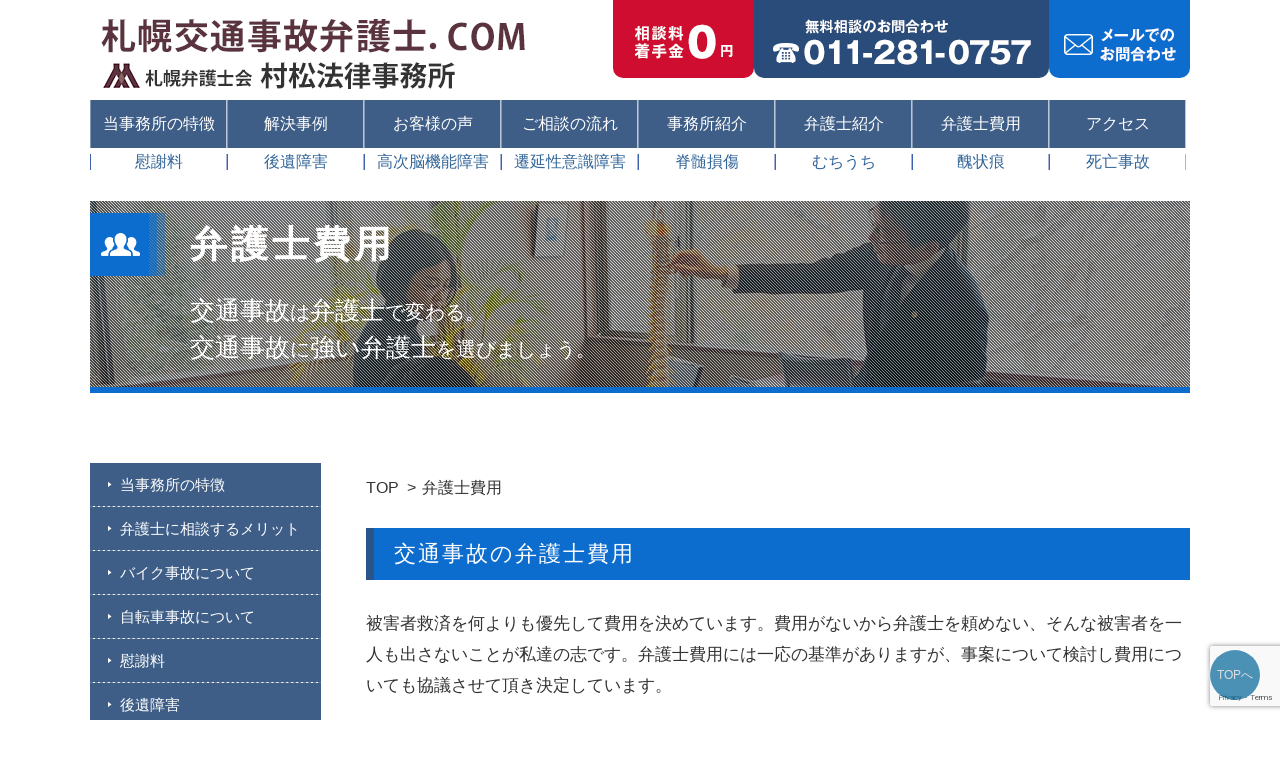

--- FILE ---
content_type: text/html; charset=UTF-8
request_url: https://sapporojiko.com/cost/
body_size: 10212
content:

<!DOCTYPE html>
<!--test-->
<html lang="ja">
<head>
	<!-- Google Tag Manager -->
<script>(function(w,d,s,l,i){w[l]=w[l]||[];w[l].push({'gtm.start':
new Date().getTime(),event:'gtm.js'});var f=d.getElementsByTagName(s)[0],
j=d.createElement(s),dl=l!='dataLayer'?'&l='+l:'';j.async=true;j.src=
'https://www.googletagmanager.com/gtm.js?id='+i+dl;f.parentNode.insertBefore(j,f);
})(window,document,'script','dataLayer','GTM-KTKXL98');</script>
<!-- End Google Tag Manager -->
	<!-- Global site tag (gtag.js) - Google Analytics -->
<script async src="https://www.googletagmanager.com/gtag/js?id=UA-20428795-2"></script>
<script>
  window.dataLayer = window.dataLayer || [];
  function gtag(){dataLayer.push(arguments);}
  gtag('js', new Date());

  gtag('config', 'UA-20428795-2');
</script>

<meta http-equiv="Content-Type" content="text/html; charset=UTF-8">
<meta name="viewport" content="width=device-width,initial-scale=1">

<link rel="stylesheet" href="https://sapporojiko.com/wp-content/themes/sapporojiko/assets/css/normalize.css" media="all">
<link rel="stylesheet" href="https://sapporojiko.com/wp-content/themes/sapporojiko/assets/css/common.css" media="all">
<link rel="stylesheet" href="https://sapporojiko.com/wp-content/themes/sapporojiko/assets/css/base.css" media="all">
<link rel="stylesheet" href="https://sapporojiko.com/wp-content/themes/sapporojiko/assets/css/mobile.css" media="all">

		<!-- All in One SEO 4.4.6 - aioseo.com -->
		<title>弁護士費用 | 北海道札幌市の弁護士による交通事故相談</title>
		<meta name="robots" content="max-image-preview:large" />
		<link rel="canonical" href="https://sapporojiko.com/cost/" />
		<meta name="generator" content="All in One SEO (AIOSEO) 4.4.6" />
		<meta property="og:locale" content="ja_JP" />
		<meta property="og:site_name" content="北海道札幌市の弁護士による交通事故相談 | 村松法律事務所（札幌弁護士会所属）" />
		<meta property="og:type" content="article" />
		<meta property="og:title" content="弁護士費用 | 北海道札幌市の弁護士による交通事故相談" />
		<meta property="og:url" content="https://sapporojiko.com/cost/" />
		<meta property="article:published_time" content="2018-04-04T07:09:13+00:00" />
		<meta property="article:modified_time" content="2021-05-20T07:18:20+00:00" />
		<meta name="twitter:card" content="summary_large_image" />
		<meta name="twitter:title" content="弁護士費用 | 北海道札幌市の弁護士による交通事故相談" />
		<script type="application/ld+json" class="aioseo-schema">
			{"@context":"https:\/\/schema.org","@graph":[{"@type":"BreadcrumbList","@id":"https:\/\/sapporojiko.com\/cost\/#breadcrumblist","itemListElement":[{"@type":"ListItem","@id":"https:\/\/sapporojiko.com\/#listItem","position":1,"item":{"@type":"WebPage","@id":"https:\/\/sapporojiko.com\/","name":"\u5bb6","description":"\u76f8\u8ac7\u6599\u30fb\u7740\u624b\u91d1\uff10\u5186\uff5c\u7d2f\u8a08\u76f8\u8ac7\u5b9f\u7e3e500\u4ef6\u4ee5\u4e0a\uff5c\u672d\u5e4c\u6700\u5927\u7d1a\u306e\u6cd5\u5f8b\u4e8b\u52d9\u6240\uff5c\u672d\u5e4c\u5e02\u3067\u4ea4\u901a\u4e8b\u6545\u3001\u5f8c\u907a\u969c\u5bb3\uff08\u5f8c\u907a\u75c7\uff09\u306e\u3054\u76f8\u8ac7\u306f\u5f01\u8b77\u58eb16\u540d\u3001\u6751\u677e\u6cd5\u5f8b\u4e8b\u52d9\u6240\uff08\u672d\u5e4c\u5f01\u8b77\u58eb\u4f1a\u6240\u5c5e\uff09\u3078","url":"https:\/\/sapporojiko.com\/"},"nextItem":"https:\/\/sapporojiko.com\/cost\/#listItem"},{"@type":"ListItem","@id":"https:\/\/sapporojiko.com\/cost\/#listItem","position":2,"item":{"@type":"WebPage","@id":"https:\/\/sapporojiko.com\/cost\/","name":"\u5f01\u8b77\u58eb\u8cbb\u7528","url":"https:\/\/sapporojiko.com\/cost\/"},"previousItem":"https:\/\/sapporojiko.com\/#listItem"}]},{"@type":"Organization","@id":"https:\/\/sapporojiko.com\/#organization","name":"\u5317\u6d77\u9053\u672d\u5e4c\u5e02\u306e\u5f01\u8b77\u58eb\u306b\u3088\u308b\u4ea4\u901a\u4e8b\u6545\u76f8\u8ac7","url":"https:\/\/sapporojiko.com\/"},{"@type":"WebPage","@id":"https:\/\/sapporojiko.com\/cost\/#webpage","url":"https:\/\/sapporojiko.com\/cost\/","name":"\u5f01\u8b77\u58eb\u8cbb\u7528 | \u5317\u6d77\u9053\u672d\u5e4c\u5e02\u306e\u5f01\u8b77\u58eb\u306b\u3088\u308b\u4ea4\u901a\u4e8b\u6545\u76f8\u8ac7","inLanguage":"ja","isPartOf":{"@id":"https:\/\/sapporojiko.com\/#website"},"breadcrumb":{"@id":"https:\/\/sapporojiko.com\/cost\/#breadcrumblist"},"datePublished":"2018-04-04T07:09:13+09:00","dateModified":"2021-05-20T07:18:20+09:00"},{"@type":"WebSite","@id":"https:\/\/sapporojiko.com\/#website","url":"https:\/\/sapporojiko.com\/","name":"\u5317\u6d77\u9053\u672d\u5e4c\u5e02\u306e\u5f01\u8b77\u58eb\u306b\u3088\u308b\u4ea4\u901a\u4e8b\u6545\u76f8\u8ac7","description":"\u6751\u677e\u6cd5\u5f8b\u4e8b\u52d9\u6240\uff08\u672d\u5e4c\u5f01\u8b77\u58eb\u4f1a\u6240\u5c5e\uff09","inLanguage":"ja","publisher":{"@id":"https:\/\/sapporojiko.com\/#organization"}}]}
		</script>
		<script type="text/javascript" >
			window.ga=window.ga||function(){(ga.q=ga.q||[]).push(arguments)};ga.l=+new Date;
			ga('create', "UA-20428795-2", 'auto');
			ga('send', 'pageview');
		</script>
		<script async src="https://www.google-analytics.com/analytics.js"></script>
		<!-- All in One SEO -->

<script type="text/javascript">
window._wpemojiSettings = {"baseUrl":"https:\/\/s.w.org\/images\/core\/emoji\/14.0.0\/72x72\/","ext":".png","svgUrl":"https:\/\/s.w.org\/images\/core\/emoji\/14.0.0\/svg\/","svgExt":".svg","source":{"concatemoji":"https:\/\/sapporojiko.com\/wp-includes\/js\/wp-emoji-release.min.js?ver=6.2.8"}};
/*! This file is auto-generated */
!function(e,a,t){var n,r,o,i=a.createElement("canvas"),p=i.getContext&&i.getContext("2d");function s(e,t){p.clearRect(0,0,i.width,i.height),p.fillText(e,0,0);e=i.toDataURL();return p.clearRect(0,0,i.width,i.height),p.fillText(t,0,0),e===i.toDataURL()}function c(e){var t=a.createElement("script");t.src=e,t.defer=t.type="text/javascript",a.getElementsByTagName("head")[0].appendChild(t)}for(o=Array("flag","emoji"),t.supports={everything:!0,everythingExceptFlag:!0},r=0;r<o.length;r++)t.supports[o[r]]=function(e){if(p&&p.fillText)switch(p.textBaseline="top",p.font="600 32px Arial",e){case"flag":return s("\ud83c\udff3\ufe0f\u200d\u26a7\ufe0f","\ud83c\udff3\ufe0f\u200b\u26a7\ufe0f")?!1:!s("\ud83c\uddfa\ud83c\uddf3","\ud83c\uddfa\u200b\ud83c\uddf3")&&!s("\ud83c\udff4\udb40\udc67\udb40\udc62\udb40\udc65\udb40\udc6e\udb40\udc67\udb40\udc7f","\ud83c\udff4\u200b\udb40\udc67\u200b\udb40\udc62\u200b\udb40\udc65\u200b\udb40\udc6e\u200b\udb40\udc67\u200b\udb40\udc7f");case"emoji":return!s("\ud83e\udef1\ud83c\udffb\u200d\ud83e\udef2\ud83c\udfff","\ud83e\udef1\ud83c\udffb\u200b\ud83e\udef2\ud83c\udfff")}return!1}(o[r]),t.supports.everything=t.supports.everything&&t.supports[o[r]],"flag"!==o[r]&&(t.supports.everythingExceptFlag=t.supports.everythingExceptFlag&&t.supports[o[r]]);t.supports.everythingExceptFlag=t.supports.everythingExceptFlag&&!t.supports.flag,t.DOMReady=!1,t.readyCallback=function(){t.DOMReady=!0},t.supports.everything||(n=function(){t.readyCallback()},a.addEventListener?(a.addEventListener("DOMContentLoaded",n,!1),e.addEventListener("load",n,!1)):(e.attachEvent("onload",n),a.attachEvent("onreadystatechange",function(){"complete"===a.readyState&&t.readyCallback()})),(e=t.source||{}).concatemoji?c(e.concatemoji):e.wpemoji&&e.twemoji&&(c(e.twemoji),c(e.wpemoji)))}(window,document,window._wpemojiSettings);
</script>
<style type="text/css">
img.wp-smiley,
img.emoji {
	display: inline !important;
	border: none !important;
	box-shadow: none !important;
	height: 1em !important;
	width: 1em !important;
	margin: 0 0.07em !important;
	vertical-align: -0.1em !important;
	background: none !important;
	padding: 0 !important;
}
</style>
	<link rel='stylesheet' id='wp-block-library-css' href='https://sapporojiko.com/wp-includes/css/dist/block-library/style.min.css?ver=6.2.8' type='text/css' media='all' />
<link rel='stylesheet' id='classic-theme-styles-css' href='https://sapporojiko.com/wp-includes/css/classic-themes.min.css?ver=6.2.8' type='text/css' media='all' />
<style id='global-styles-inline-css' type='text/css'>
body{--wp--preset--color--black: #000000;--wp--preset--color--cyan-bluish-gray: #abb8c3;--wp--preset--color--white: #ffffff;--wp--preset--color--pale-pink: #f78da7;--wp--preset--color--vivid-red: #cf2e2e;--wp--preset--color--luminous-vivid-orange: #ff6900;--wp--preset--color--luminous-vivid-amber: #fcb900;--wp--preset--color--light-green-cyan: #7bdcb5;--wp--preset--color--vivid-green-cyan: #00d084;--wp--preset--color--pale-cyan-blue: #8ed1fc;--wp--preset--color--vivid-cyan-blue: #0693e3;--wp--preset--color--vivid-purple: #9b51e0;--wp--preset--gradient--vivid-cyan-blue-to-vivid-purple: linear-gradient(135deg,rgba(6,147,227,1) 0%,rgb(155,81,224) 100%);--wp--preset--gradient--light-green-cyan-to-vivid-green-cyan: linear-gradient(135deg,rgb(122,220,180) 0%,rgb(0,208,130) 100%);--wp--preset--gradient--luminous-vivid-amber-to-luminous-vivid-orange: linear-gradient(135deg,rgba(252,185,0,1) 0%,rgba(255,105,0,1) 100%);--wp--preset--gradient--luminous-vivid-orange-to-vivid-red: linear-gradient(135deg,rgba(255,105,0,1) 0%,rgb(207,46,46) 100%);--wp--preset--gradient--very-light-gray-to-cyan-bluish-gray: linear-gradient(135deg,rgb(238,238,238) 0%,rgb(169,184,195) 100%);--wp--preset--gradient--cool-to-warm-spectrum: linear-gradient(135deg,rgb(74,234,220) 0%,rgb(151,120,209) 20%,rgb(207,42,186) 40%,rgb(238,44,130) 60%,rgb(251,105,98) 80%,rgb(254,248,76) 100%);--wp--preset--gradient--blush-light-purple: linear-gradient(135deg,rgb(255,206,236) 0%,rgb(152,150,240) 100%);--wp--preset--gradient--blush-bordeaux: linear-gradient(135deg,rgb(254,205,165) 0%,rgb(254,45,45) 50%,rgb(107,0,62) 100%);--wp--preset--gradient--luminous-dusk: linear-gradient(135deg,rgb(255,203,112) 0%,rgb(199,81,192) 50%,rgb(65,88,208) 100%);--wp--preset--gradient--pale-ocean: linear-gradient(135deg,rgb(255,245,203) 0%,rgb(182,227,212) 50%,rgb(51,167,181) 100%);--wp--preset--gradient--electric-grass: linear-gradient(135deg,rgb(202,248,128) 0%,rgb(113,206,126) 100%);--wp--preset--gradient--midnight: linear-gradient(135deg,rgb(2,3,129) 0%,rgb(40,116,252) 100%);--wp--preset--duotone--dark-grayscale: url('#wp-duotone-dark-grayscale');--wp--preset--duotone--grayscale: url('#wp-duotone-grayscale');--wp--preset--duotone--purple-yellow: url('#wp-duotone-purple-yellow');--wp--preset--duotone--blue-red: url('#wp-duotone-blue-red');--wp--preset--duotone--midnight: url('#wp-duotone-midnight');--wp--preset--duotone--magenta-yellow: url('#wp-duotone-magenta-yellow');--wp--preset--duotone--purple-green: url('#wp-duotone-purple-green');--wp--preset--duotone--blue-orange: url('#wp-duotone-blue-orange');--wp--preset--font-size--small: 13px;--wp--preset--font-size--medium: 20px;--wp--preset--font-size--large: 36px;--wp--preset--font-size--x-large: 42px;--wp--preset--spacing--20: 0.44rem;--wp--preset--spacing--30: 0.67rem;--wp--preset--spacing--40: 1rem;--wp--preset--spacing--50: 1.5rem;--wp--preset--spacing--60: 2.25rem;--wp--preset--spacing--70: 3.38rem;--wp--preset--spacing--80: 5.06rem;--wp--preset--shadow--natural: 6px 6px 9px rgba(0, 0, 0, 0.2);--wp--preset--shadow--deep: 12px 12px 50px rgba(0, 0, 0, 0.4);--wp--preset--shadow--sharp: 6px 6px 0px rgba(0, 0, 0, 0.2);--wp--preset--shadow--outlined: 6px 6px 0px -3px rgba(255, 255, 255, 1), 6px 6px rgba(0, 0, 0, 1);--wp--preset--shadow--crisp: 6px 6px 0px rgba(0, 0, 0, 1);}:where(.is-layout-flex){gap: 0.5em;}body .is-layout-flow > .alignleft{float: left;margin-inline-start: 0;margin-inline-end: 2em;}body .is-layout-flow > .alignright{float: right;margin-inline-start: 2em;margin-inline-end: 0;}body .is-layout-flow > .aligncenter{margin-left: auto !important;margin-right: auto !important;}body .is-layout-constrained > .alignleft{float: left;margin-inline-start: 0;margin-inline-end: 2em;}body .is-layout-constrained > .alignright{float: right;margin-inline-start: 2em;margin-inline-end: 0;}body .is-layout-constrained > .aligncenter{margin-left: auto !important;margin-right: auto !important;}body .is-layout-constrained > :where(:not(.alignleft):not(.alignright):not(.alignfull)){max-width: var(--wp--style--global--content-size);margin-left: auto !important;margin-right: auto !important;}body .is-layout-constrained > .alignwide{max-width: var(--wp--style--global--wide-size);}body .is-layout-flex{display: flex;}body .is-layout-flex{flex-wrap: wrap;align-items: center;}body .is-layout-flex > *{margin: 0;}:where(.wp-block-columns.is-layout-flex){gap: 2em;}.has-black-color{color: var(--wp--preset--color--black) !important;}.has-cyan-bluish-gray-color{color: var(--wp--preset--color--cyan-bluish-gray) !important;}.has-white-color{color: var(--wp--preset--color--white) !important;}.has-pale-pink-color{color: var(--wp--preset--color--pale-pink) !important;}.has-vivid-red-color{color: var(--wp--preset--color--vivid-red) !important;}.has-luminous-vivid-orange-color{color: var(--wp--preset--color--luminous-vivid-orange) !important;}.has-luminous-vivid-amber-color{color: var(--wp--preset--color--luminous-vivid-amber) !important;}.has-light-green-cyan-color{color: var(--wp--preset--color--light-green-cyan) !important;}.has-vivid-green-cyan-color{color: var(--wp--preset--color--vivid-green-cyan) !important;}.has-pale-cyan-blue-color{color: var(--wp--preset--color--pale-cyan-blue) !important;}.has-vivid-cyan-blue-color{color: var(--wp--preset--color--vivid-cyan-blue) !important;}.has-vivid-purple-color{color: var(--wp--preset--color--vivid-purple) !important;}.has-black-background-color{background-color: var(--wp--preset--color--black) !important;}.has-cyan-bluish-gray-background-color{background-color: var(--wp--preset--color--cyan-bluish-gray) !important;}.has-white-background-color{background-color: var(--wp--preset--color--white) !important;}.has-pale-pink-background-color{background-color: var(--wp--preset--color--pale-pink) !important;}.has-vivid-red-background-color{background-color: var(--wp--preset--color--vivid-red) !important;}.has-luminous-vivid-orange-background-color{background-color: var(--wp--preset--color--luminous-vivid-orange) !important;}.has-luminous-vivid-amber-background-color{background-color: var(--wp--preset--color--luminous-vivid-amber) !important;}.has-light-green-cyan-background-color{background-color: var(--wp--preset--color--light-green-cyan) !important;}.has-vivid-green-cyan-background-color{background-color: var(--wp--preset--color--vivid-green-cyan) !important;}.has-pale-cyan-blue-background-color{background-color: var(--wp--preset--color--pale-cyan-blue) !important;}.has-vivid-cyan-blue-background-color{background-color: var(--wp--preset--color--vivid-cyan-blue) !important;}.has-vivid-purple-background-color{background-color: var(--wp--preset--color--vivid-purple) !important;}.has-black-border-color{border-color: var(--wp--preset--color--black) !important;}.has-cyan-bluish-gray-border-color{border-color: var(--wp--preset--color--cyan-bluish-gray) !important;}.has-white-border-color{border-color: var(--wp--preset--color--white) !important;}.has-pale-pink-border-color{border-color: var(--wp--preset--color--pale-pink) !important;}.has-vivid-red-border-color{border-color: var(--wp--preset--color--vivid-red) !important;}.has-luminous-vivid-orange-border-color{border-color: var(--wp--preset--color--luminous-vivid-orange) !important;}.has-luminous-vivid-amber-border-color{border-color: var(--wp--preset--color--luminous-vivid-amber) !important;}.has-light-green-cyan-border-color{border-color: var(--wp--preset--color--light-green-cyan) !important;}.has-vivid-green-cyan-border-color{border-color: var(--wp--preset--color--vivid-green-cyan) !important;}.has-pale-cyan-blue-border-color{border-color: var(--wp--preset--color--pale-cyan-blue) !important;}.has-vivid-cyan-blue-border-color{border-color: var(--wp--preset--color--vivid-cyan-blue) !important;}.has-vivid-purple-border-color{border-color: var(--wp--preset--color--vivid-purple) !important;}.has-vivid-cyan-blue-to-vivid-purple-gradient-background{background: var(--wp--preset--gradient--vivid-cyan-blue-to-vivid-purple) !important;}.has-light-green-cyan-to-vivid-green-cyan-gradient-background{background: var(--wp--preset--gradient--light-green-cyan-to-vivid-green-cyan) !important;}.has-luminous-vivid-amber-to-luminous-vivid-orange-gradient-background{background: var(--wp--preset--gradient--luminous-vivid-amber-to-luminous-vivid-orange) !important;}.has-luminous-vivid-orange-to-vivid-red-gradient-background{background: var(--wp--preset--gradient--luminous-vivid-orange-to-vivid-red) !important;}.has-very-light-gray-to-cyan-bluish-gray-gradient-background{background: var(--wp--preset--gradient--very-light-gray-to-cyan-bluish-gray) !important;}.has-cool-to-warm-spectrum-gradient-background{background: var(--wp--preset--gradient--cool-to-warm-spectrum) !important;}.has-blush-light-purple-gradient-background{background: var(--wp--preset--gradient--blush-light-purple) !important;}.has-blush-bordeaux-gradient-background{background: var(--wp--preset--gradient--blush-bordeaux) !important;}.has-luminous-dusk-gradient-background{background: var(--wp--preset--gradient--luminous-dusk) !important;}.has-pale-ocean-gradient-background{background: var(--wp--preset--gradient--pale-ocean) !important;}.has-electric-grass-gradient-background{background: var(--wp--preset--gradient--electric-grass) !important;}.has-midnight-gradient-background{background: var(--wp--preset--gradient--midnight) !important;}.has-small-font-size{font-size: var(--wp--preset--font-size--small) !important;}.has-medium-font-size{font-size: var(--wp--preset--font-size--medium) !important;}.has-large-font-size{font-size: var(--wp--preset--font-size--large) !important;}.has-x-large-font-size{font-size: var(--wp--preset--font-size--x-large) !important;}
.wp-block-navigation a:where(:not(.wp-element-button)){color: inherit;}
:where(.wp-block-columns.is-layout-flex){gap: 2em;}
.wp-block-pullquote{font-size: 1.5em;line-height: 1.6;}
</style>
<link rel='stylesheet' id='contact-form-7-css' href='https://sapporojiko.com/wp-content/plugins/contact-form-7/includes/css/styles.css?ver=5.8.1' type='text/css' media='all' />
<link rel="https://api.w.org/" href="https://sapporojiko.com/wp-json/" /><link rel="alternate" type="application/json" href="https://sapporojiko.com/wp-json/wp/v2/pages/47" /><link rel='shortlink' href='https://sapporojiko.com/?p=47' />
<link rel="alternate" type="application/json+oembed" href="https://sapporojiko.com/wp-json/oembed/1.0/embed?url=https%3A%2F%2Fsapporojiko.com%2Fcost%2F" />
<link rel="alternate" type="text/xml+oembed" href="https://sapporojiko.com/wp-json/oembed/1.0/embed?url=https%3A%2F%2Fsapporojiko.com%2Fcost%2F&#038;format=xml" />
<style type="text/css">.broken_link, a.broken_link {
	text-decoration: line-through;
}</style>	
</head>

<body id="id-47">
	<!-- Google Tag Manager (noscript) -->
<noscript><iframe src="https://www.googletagmanager.com/ns.html?id=GTM-KTKXL98"
height="0" width="0" style="display:none;visibility:hidden"></iframe></noscript>
<!-- End Google Tag Manager (noscript) -->
<div id="wrap">
<header>
<div id="header-wrap" class="cf">
<p id="header-logo"><a href="https://sapporojiko.com"><img src="https://sapporojiko.com/wp-content/themes/sapporojiko/assets/img/common/txt_header_logo.png" alt="札幌交通事故弁護士．COM　札幌弁護士会  村松法律事務所"></a></p>

<ul id="header-r" class="cf">
  <li id="header-zero"><img src="https://sapporojiko.com/wp-content/themes/sapporojiko/assets/img/common/txt_header_zero_yen.png" alt="相談料着手金0円"></li>
  <li id="header-tel"><a href="tel:011-281-0757"><img src="https://sapporojiko.com/wp-content/themes/sapporojiko/assets/img/common/txt_header_tel.png" alt="無料相談のお問い合わせ　011-281-0757"></a></li>
  <li id="header-mail"><a href="https://sapporojiko.com/contact/"><img src="https://sapporojiko.com/wp-content/themes/sapporojiko/assets/img/common/txt_header_mail.png" alt="メールでのお問合わせ"></a></li>
</ul>

</div>

<p id="btn-header-nav"><strong class="menu-trigger"><span></span><span></span><span></span></strong></p>
<nav id="header-nav-wrap">
<ul id="header-nav" class="cf">
  <li><a href="https://sapporojiko.com/point/">当事務所の特徴</a></li>
  <li><a href="https://sapporojiko.com/resolution-top/">解決事例</a></li>
  <li><a href="https://sapporojiko.com/voice/">お客様の声</a></li>
  <li><a href="https://sapporojiko.com/flow/">ご相談の流れ</a></li>
  <li><a href="https://sapporojiko.com/about/">事務所紹介</a></li>
  <li><a href="https://sapporojiko.com/lawyer/">弁護士紹介</a></li>
  <li><a href="https://sapporojiko.com/cost/">弁護士費用</a></li>
  <li><a href="https://sapporojiko.com/access/">アクセス</a></li>
</ul>

<ul id="sub-header-nav" class="cf">
  <li><a href="https://sapporojiko.com/consolation-money/">慰謝料</a></li>
  <li><a href="https://sapporojiko.com/sequelae/">後遺障害</a></li>
  <li><a href="https://sapporojiko.com/higher-brain-dysfunction/">高次脳機能障害</a></li>
  <li><a href="https://sapporojiko.com/plant-state/">遷延性意識障害</a></li>
  <li><a href="https://sapporojiko.com/spinal-cord-injury/">脊髄損傷</a></li>
  <li><a href="https://sapporojiko.com/whiplash/">むちうち</a></li>
  <li><a href="https://sapporojiko.com/uglit-mark/">醜状痕</a></li>
  <li><a href="https://sapporojiko.com/fatal-accident/">死亡事故</a></li>
</ul>
</nav>

</header>

<div id="content">

<div id="sub-mainview">
  <h1>弁護士費用</h1>
  <p><strong>交通事故</strong>は<strong>弁護士</strong>で変わる。<br>
     <strong>交通事故</strong>に<strong>強い弁護士</strong>を選びましょう。</p>
</div>



<div id="sub-wrap" class="cf">

<article id="sub-r">

<ul id="breadcrumbs">
  <li><a href="https://sapporojiko.com">TOP</a></li>
<li>弁護士費用</li></ul>


<div class="post" id="post-47">

<h2 class="h2-basic">交通事故の弁護士費用</h2>
<section class="sub-sec">
<div class="txt-basic">
<p>被害者救済を何よりも優先して費用を決めています。費用がないから弁護士を頼めない、そんな被害者を一人も出さないことが私達の志です。弁護士費用には一応の基準がありますが、事案について検討し費用についても協議させて頂き決定しています。</p>
<h3 class="h3-basic">弁護士費用特約がない場合</h3>
<p>当事務所では、交通事故被害者の方の負担を軽減するため、報酬は後払い制として、<strong class="l mark2">ご依頼時の自己負担ゼロ【※1】</strong>の報酬体系としております。（当事務所では、ご依頼時のご負担を低減化するため、この度、ご依頼時の自己負担をゼロとしました。）</p>
<table class="table-basic">
<tbody>
<tr>
<th style="width: 15%;">相談料</th>
<td class="red l vam" style="width: 15%; font-size: 3rem;">0円</td>
<td class="txt-l" colspan="2">＊当事務所の法律相談料は30分ごと5,500円（税込）ですが、交通事故被害者の方のご負担を軽減するため、初回相談料を無料（0円）とさせて頂いております。2回目以降のご相談は通常通りです。<br />
＊弁護士費用特約が付いている場合、法律相談料を弁護士費用特約保険会社にご請求させて頂く場合があります。</td>
</tr>
<tr>
<th>着手金</th>
<td class="red l vam" style="font-size: 3rem;">0円</td>
<td class="txt-l" colspan="2">＊当事務所では、交通事故被害者の方の負担を軽減するため、報酬は後払い制として、ご依頼時の自己負担ゼロの報酬体系を採用しております。【※2】</td>
</tr>
<tr>
<th rowspan="2">報酬</th>
<td class="vam">保険会社の<span class="brk">提示なし</span></td>
<td class="txt-l">回収額の10～16％＋20万円【※3】</td>
<td class="txt-l blue" rowspan="2">＊当事務所では、高次脳機能障害、脳脊髄液減少症など、被害が深刻であるにもかかわらず、立証が困難な事案についての報酬は、左記の基準をもとに、個別に協議させていただきます。</td>
</tr>
<tr>
<td class="vam"><span class="brk">保険会社の</span>提示あり</td>
<td class="txt-l">提示額から増額した分の20～25％＋20万円【※3】</td>
</tr>
</tbody>
</table>
<p>【※1】事件処理に相当の困難を伴うことが想定される事案や加害者の方からのご依頼につきましては、ご依頼時に着手金をお支払いいただく場合や時間制報酬の方式によって報酬をお支払いいただく場合があります。この場合の弁護士費用につきましては別途協議・ご説明させていただくこととなります。</p>
<p>【※2】交通費、通信費、訴訟費用（印紙代等）や、資料取寄せに要する費用等は、実費をご負担いただきます。また、想定される実費について、一定金額を事前にお預かりさせていただく場合があります。</p>
<p>【※3】訴訟を行う場合は、報酬を上記パーセンテージ（10～16％又は20～25％）から＋５％とさせて頂いております。訴訟の場合、期間は1年以上かかることもあります。場合によっては2年以上かかることもあります。また、打ち合わせ、資料作成準備、裁判所への出廷、証人尋問等様々なことが必要となるためです。当事務所では、ご依頼者が最大限、損害賠償額を受け取れるように手続きを進めていきます。その中で裁判をした方がよい場合には裁判をお勧めし、裁判をしない方が良い場合には裁判はお勧めしません。</p>
<p>&nbsp;</p>
</div>
</section>
<section class="sub-sec">
<h3 class="h3-basic">弁護士費用特約がある場合</h3>
<div class="txt-basic">
<p>※ご依頼者の任意保険に、「弁護士費用特約」が付いている場合、<strong class="red u">上限額の範囲で、弁護士費用を保険でまかなって頂くことができます（但し、一部の保険会社については、自己負担額が発生する可能性がございます）</strong>。その場合は、上記の報酬基準ではなく、下記の報酬基準となります。</p>
<p>&nbsp;</p>
<table class="table-basic">
<tbody>
<tr>
<th>経済的利益の額</th>
<th>着手金</th>
<th>報酬金</th>
</tr>
</tbody>
<tbody>
<tr>
<td>300万円以下の部分</td>
<td>8%</td>
<td>16%</td>
</tr>
<tr>
<td>300万円を超え3,000万円以下の部分</td>
<td>5%</td>
<td>10%</td>
</tr>
<tr>
<td>3,000万円を超え3億円以下の部分</td>
<td>3%</td>
<td>6%</td>
</tr>
<tr>
<td>3億円を超える部分</td>
<td>2%</td>
<td>4%</td>
</tr>
</tbody>
</table>
<p>但し、事案の難易等によって上記報酬基準とは異なる報酬基準で事件を受任させていただく場合がございますので、ご了承下さい。</p>
</div>
</section>

</div>

</article>




<aside id="sub-l">

<nav id="side-nav">
<ul>
  <li><a href="https://sapporojiko.com/point/">当事務所の特徴</a></li>
  <li><a href="https://sapporojiko.com/merit/">弁護士に相談するメリット</a></li>
  <li><a href="https://sapporojiko.com/bike/">バイク事故について</a></li>
	<li><a href="https://sapporojiko.com/bicycle/">自転車事故について</a></li>
  <li><a href="https://sapporojiko.com/consolation-money/">慰謝料</a></li>
  <li><a href="https://sapporojiko.com/sequelae/">後遺障害</a></li>
  <li><a href="https://sapporojiko.com/higher-brain-dysfunction/">高次脳機能障害</a></li>
  <li><a href="https://sapporojiko.com/plant-state/">遷延性意識障害</a></li>
  <li><a href="https://sapporojiko.com/spinal-cord-injury/">脊髄損傷</a></li>
  <li><a href="https://sapporojiko.com/whiplash/">むちうち</a></li>
  <li><a href="https://sapporojiko.com/uglit-mark/">醜状痕</a></li>
	<li><a href="https://sapporojiko.com/busson/">車両損害（物損）</a></li>	
  <li><a href="https://sapporojiko.com/fatal-accident/">死亡事故</a></li>
  <li><a href="https://sapporojiko.com/resolution-top/">解決事例</a></li>
  <li><a href="https://sapporojiko.com/voice/">お客様の声</a></li>
  <li><a href="https://sapporojiko.com/flow/">ご相談の流れ</a></li>
  <li><a href="https://sapporojiko.com/about/">事務所紹介</a></li>
  <li><a href="https://sapporojiko.com/lawyer/">弁護士紹介</a></li>
  <li><a href="https://sapporojiko.com/cost/">弁護士費用</a></li>
  <li><a href="https://sapporojiko.com/access/">アクセス</a></li>
  <li><a href="/qa">よくある交通事故Q&A</a></li>
<li><a href="https://sapporojiko.com/online/">オンライン法律相談の流れ</a></li>
	<li><a href="https://www.muramatsu-law-office.com/contact/">お問い合わせ</a></li>
</ul>
</nav>
<div class="sidebnr" style="padding-top:20px;">
	<a href="http://www.muramatsu-law-office.com/" target="_blank"><img src="https://sapporojiko.com//wp-content/uploads/2019/05/side_bnr01.png"></a>
</div>
</aside>
</div><!-- #sub-wrap -->


<p id="go-top"><a href="#wrap">TOPへ</a></p>
<div style="display:none;">
<p class="btn-contact-fixed dis-pc"><a href="https://sapporojiko.com/contact/">メール<br>予約&#9993;</a></p>
<p class="btn-contact-fixed dis-sp"><a href="tel:011-281-0757">電話<br>予約&#9742;</a></p>
</div>

</div><!-- #content -->



<footer>
<div id="footer-head">
<div id="footer-head-wrap">
<ul class="footer_head_lawyer cf">
  <li id="footer_head_lawyer01"><img src="https://sapporojiko.com/wp-content/themes/sapporojiko/assets/img/common/img_footer_head_lawyer01.png" alt=""></li>
   <li id="footer_head_lawyer02"><img src="https://sapporojiko.com/wp-content/themes/sapporojiko/assets/img/common/img_footer_head_lawyer03.png" alt=""></li>
	<li id="footer_head_lawyer03"><img src="https://sapporojiko.com/wp-content/uploads/2024/03/DSC08121-e1611903960776.jpg" alt=""></li>
</ul>

	
<h2 style="padding:55px 0 35px; 0"><span>交通事故被害に関するご相談は</span><strong>村松法律事務所</strong>へ</h2>

<ul id="footer-head-ul" style="margin-bottom:15px;">
	<li><a href="tel:011-281-0757"><img src="https://sapporojiko.com/wp-content/themes/sapporojiko/assets/img/common/bnr_footer_head_tel.png" alt="011-281-0757 受付時間 平日午前9時～午後5時30分"></a></li>
  <li><a href="https://sapporojiko.com/contact/"><img src="https://sapporojiko.com/wp-content/themes/sapporojiko/assets/img/common/bnr_footer_head_mail.png" alt="メールでのお問い合わせはこちらから　24時間受付中"></a></li>
</ul>
	
<div class="tomainsite">
	<a href="http://www.muramatsu-law-office.com/" target="_blank"><img src="https://sapporojiko.com//wp-content/uploads/2023/10/main_bnr.png"></a>
</div>

<ul class="footer_head_lawyer cf">
  <li id="footer_head_lawyer04"><img src="https://sapporojiko.com/wp-content/themes/sapporojiko/assets/img/common/img_footer_head_lawyer04.png" alt=""></li>
  <li id="footer_head_lawyer05"><img src="https://sapporojiko.com/wp-content/themes/sapporojiko/assets/img/common/img_footer_head_lawyer05.png" alt=""></li>
  <li id="footer_head_lawyer06"><img src="https://sapporojiko.com/wp-content/themes/sapporojiko/assets/img/common/img_footer_head_lawyer06.png" alt=""></li>
</ul>
</div>
</div>

<div id="footer-map">
  <iframe src="https://www.google.com/maps/embed?pb=!1m18!1m12!1m3!1d1225.6049086776718!2d141.33896067830756!3d43.062548418008284!2m3!1f0!2f0!3f0!3m2!1i1024!2i768!4f13.1!3m3!1m2!1s0x5f0b29991abf9c51%3A0xb0bdfa1ce6089da4!2z5p2R5p2-5rOV5b6L5LqL5YuZ5omA!5e0!3m2!1sja!2sjp!4v1520818471887" frameborder="0" style="border:0" allowfullscreen></iframe>
</div>

<div id="footer-wrap">
<div id="footer-l">
<dl>
  <dt><span>札幌交通事故弁護士.COM</span>札幌弁護士会  <strong>村松法律事務所</strong></dt>
  <dd>〒060-0002　札幌市中央区北2条西9丁目インファス5階</dd>
</dl>

<ul>
	<li id="footer-l-tel">無料相談のお問合わせ　<strong><a href="tel:011-281-0757">011-281-0757</a></strong></li>
  <li id="footer-l-mail"><a href="https://sapporojiko.com/contact/">メールでのお問合わせ</a></li>
  <li id="footer-l-map"><a href="https://sapporojiko.com/access/">地図・アクセス</a></li>
</div>

<div id="footer-r" class="cf">
<ul>
  <li><a href="https://sapporojiko.com/point/">当事務所の特徴</a></li>
  <li><a href="https://sapporojiko.com/#top-case-sec">解決事例</a></li>
  <li><a href="https://sapporojiko.com/voice/">お客様の声</a></li>
  <li><a href="https://sapporojiko.com/flow/">ご相談の流れ</a></li>
  <li><a href="https://sapporojiko.com/about/">事務所紹介</a></li>
  <li><a href="https://sapporojiko.com/lawyer/">弁護士紹介</a></li>
  <li><a href="https://sapporojiko.com/cost/">弁護士費用</a></li>
  <li><a href="https://sapporojiko.com/access/">アクセス</a></li>
</ul>

<ul>
  <li><a href="https://sapporojiko.com/consolation-money/">慰謝料</a></li>
  <li><a href="https://sapporojiko.com/sequelae/">後遺障害</a></li>
  <li><a href="https://sapporojiko.com/higher-brain-dysfunction/">高次脳機能障害</a></li>
  <li><a href="https://sapporojiko.com/plant-state/">遷延性意識障害</a></li>
  <li><a href="https://sapporojiko.com/spinal-cord-injury/">脊髄損傷</a></li>
  <li><a href="https://sapporojiko.com/whiplash/">むちうち</a></li>
  <li><a href="https://sapporojiko.com/uglit-mark/">醜状痕</a></li>
  <li><a href="https://sapporojiko.com/fatal-accident/">死亡事故</a></li>
</ul>

<ul>
  <li><a href="https://sapporojiko.com/news/">新着情報</a></li>
  <li><a href="https://sapporojiko.com/#top-media-sec">メディア記事</a></li>
  <li><a href="https://sapporojiko.com/contact/">お問合わせ</a></li>
  <li><a href="https://sapporojiko.com/privacy-policy/">個人情報保護方針</a></li>
  <li><a href="https://sapporojiko.com/sitemap/">サイトマップ</a></li>
</ul>

</div>
</div>

<p id="footer-copy"><span>Copyright © SAPPOROJIKO RECRUITING All Rights Reserved.<span></p>
</footer>

</div><!-- #wrap -->
<script src="https://code.jquery.com/jquery-3.7.1.slim.min.js" integrity="sha256-kmHvs0B+OpCW5GVHUNjv9rOmY0IvSIRcf7zGUDTDQM8=" crossorigin="anonymous"></script>
<script src="https://sapporojiko.com/wp-content/themes/sapporojiko/assets/js/index.js"></script>
<script type='text/javascript' src='https://sapporojiko.com/wp-content/plugins/contact-form-7/includes/swv/js/index.js?ver=5.8.1' id='swv-js'></script>
<script type='text/javascript' id='contact-form-7-js-extra'>
/* <![CDATA[ */
var wpcf7 = {"api":{"root":"https:\/\/sapporojiko.com\/wp-json\/","namespace":"contact-form-7\/v1"}};
/* ]]> */
</script>
<script type='text/javascript' src='https://sapporojiko.com/wp-content/plugins/contact-form-7/includes/js/index.js?ver=5.8.1' id='contact-form-7-js'></script>
<script type='text/javascript' src='https://www.google.com/recaptcha/api.js?render=6Les4PMcAAAAAOhF9dp6jy6tG2bCvEBMV97O2M41&#038;ver=3.0' id='google-recaptcha-js'></script>
<script type='text/javascript' src='https://sapporojiko.com/wp-includes/js/dist/vendor/wp-polyfill-inert.min.js?ver=3.1.2' id='wp-polyfill-inert-js'></script>
<script type='text/javascript' src='https://sapporojiko.com/wp-includes/js/dist/vendor/regenerator-runtime.min.js?ver=0.13.11' id='regenerator-runtime-js'></script>
<script type='text/javascript' src='https://sapporojiko.com/wp-includes/js/dist/vendor/wp-polyfill.min.js?ver=3.15.0' id='wp-polyfill-js'></script>
<script type='text/javascript' id='wpcf7-recaptcha-js-extra'>
/* <![CDATA[ */
var wpcf7_recaptcha = {"sitekey":"6Les4PMcAAAAAOhF9dp6jy6tG2bCvEBMV97O2M41","actions":{"homepage":"homepage","contactform":"contactform"}};
/* ]]> */
</script>
<script type='text/javascript' src='https://sapporojiko.com/wp-content/plugins/contact-form-7/modules/recaptcha/index.js?ver=5.8.1' id='wpcf7-recaptcha-js'></script>
</body>
</html>

--- FILE ---
content_type: text/html; charset=utf-8
request_url: https://www.google.com/recaptcha/api2/anchor?ar=1&k=6Les4PMcAAAAAOhF9dp6jy6tG2bCvEBMV97O2M41&co=aHR0cHM6Ly9zYXBwb3Jvamlrby5jb206NDQz&hl=en&v=N67nZn4AqZkNcbeMu4prBgzg&size=invisible&anchor-ms=20000&execute-ms=30000&cb=yi2uakkm4ub4
body_size: 48787
content:
<!DOCTYPE HTML><html dir="ltr" lang="en"><head><meta http-equiv="Content-Type" content="text/html; charset=UTF-8">
<meta http-equiv="X-UA-Compatible" content="IE=edge">
<title>reCAPTCHA</title>
<style type="text/css">
/* cyrillic-ext */
@font-face {
  font-family: 'Roboto';
  font-style: normal;
  font-weight: 400;
  font-stretch: 100%;
  src: url(//fonts.gstatic.com/s/roboto/v48/KFO7CnqEu92Fr1ME7kSn66aGLdTylUAMa3GUBHMdazTgWw.woff2) format('woff2');
  unicode-range: U+0460-052F, U+1C80-1C8A, U+20B4, U+2DE0-2DFF, U+A640-A69F, U+FE2E-FE2F;
}
/* cyrillic */
@font-face {
  font-family: 'Roboto';
  font-style: normal;
  font-weight: 400;
  font-stretch: 100%;
  src: url(//fonts.gstatic.com/s/roboto/v48/KFO7CnqEu92Fr1ME7kSn66aGLdTylUAMa3iUBHMdazTgWw.woff2) format('woff2');
  unicode-range: U+0301, U+0400-045F, U+0490-0491, U+04B0-04B1, U+2116;
}
/* greek-ext */
@font-face {
  font-family: 'Roboto';
  font-style: normal;
  font-weight: 400;
  font-stretch: 100%;
  src: url(//fonts.gstatic.com/s/roboto/v48/KFO7CnqEu92Fr1ME7kSn66aGLdTylUAMa3CUBHMdazTgWw.woff2) format('woff2');
  unicode-range: U+1F00-1FFF;
}
/* greek */
@font-face {
  font-family: 'Roboto';
  font-style: normal;
  font-weight: 400;
  font-stretch: 100%;
  src: url(//fonts.gstatic.com/s/roboto/v48/KFO7CnqEu92Fr1ME7kSn66aGLdTylUAMa3-UBHMdazTgWw.woff2) format('woff2');
  unicode-range: U+0370-0377, U+037A-037F, U+0384-038A, U+038C, U+038E-03A1, U+03A3-03FF;
}
/* math */
@font-face {
  font-family: 'Roboto';
  font-style: normal;
  font-weight: 400;
  font-stretch: 100%;
  src: url(//fonts.gstatic.com/s/roboto/v48/KFO7CnqEu92Fr1ME7kSn66aGLdTylUAMawCUBHMdazTgWw.woff2) format('woff2');
  unicode-range: U+0302-0303, U+0305, U+0307-0308, U+0310, U+0312, U+0315, U+031A, U+0326-0327, U+032C, U+032F-0330, U+0332-0333, U+0338, U+033A, U+0346, U+034D, U+0391-03A1, U+03A3-03A9, U+03B1-03C9, U+03D1, U+03D5-03D6, U+03F0-03F1, U+03F4-03F5, U+2016-2017, U+2034-2038, U+203C, U+2040, U+2043, U+2047, U+2050, U+2057, U+205F, U+2070-2071, U+2074-208E, U+2090-209C, U+20D0-20DC, U+20E1, U+20E5-20EF, U+2100-2112, U+2114-2115, U+2117-2121, U+2123-214F, U+2190, U+2192, U+2194-21AE, U+21B0-21E5, U+21F1-21F2, U+21F4-2211, U+2213-2214, U+2216-22FF, U+2308-230B, U+2310, U+2319, U+231C-2321, U+2336-237A, U+237C, U+2395, U+239B-23B7, U+23D0, U+23DC-23E1, U+2474-2475, U+25AF, U+25B3, U+25B7, U+25BD, U+25C1, U+25CA, U+25CC, U+25FB, U+266D-266F, U+27C0-27FF, U+2900-2AFF, U+2B0E-2B11, U+2B30-2B4C, U+2BFE, U+3030, U+FF5B, U+FF5D, U+1D400-1D7FF, U+1EE00-1EEFF;
}
/* symbols */
@font-face {
  font-family: 'Roboto';
  font-style: normal;
  font-weight: 400;
  font-stretch: 100%;
  src: url(//fonts.gstatic.com/s/roboto/v48/KFO7CnqEu92Fr1ME7kSn66aGLdTylUAMaxKUBHMdazTgWw.woff2) format('woff2');
  unicode-range: U+0001-000C, U+000E-001F, U+007F-009F, U+20DD-20E0, U+20E2-20E4, U+2150-218F, U+2190, U+2192, U+2194-2199, U+21AF, U+21E6-21F0, U+21F3, U+2218-2219, U+2299, U+22C4-22C6, U+2300-243F, U+2440-244A, U+2460-24FF, U+25A0-27BF, U+2800-28FF, U+2921-2922, U+2981, U+29BF, U+29EB, U+2B00-2BFF, U+4DC0-4DFF, U+FFF9-FFFB, U+10140-1018E, U+10190-1019C, U+101A0, U+101D0-101FD, U+102E0-102FB, U+10E60-10E7E, U+1D2C0-1D2D3, U+1D2E0-1D37F, U+1F000-1F0FF, U+1F100-1F1AD, U+1F1E6-1F1FF, U+1F30D-1F30F, U+1F315, U+1F31C, U+1F31E, U+1F320-1F32C, U+1F336, U+1F378, U+1F37D, U+1F382, U+1F393-1F39F, U+1F3A7-1F3A8, U+1F3AC-1F3AF, U+1F3C2, U+1F3C4-1F3C6, U+1F3CA-1F3CE, U+1F3D4-1F3E0, U+1F3ED, U+1F3F1-1F3F3, U+1F3F5-1F3F7, U+1F408, U+1F415, U+1F41F, U+1F426, U+1F43F, U+1F441-1F442, U+1F444, U+1F446-1F449, U+1F44C-1F44E, U+1F453, U+1F46A, U+1F47D, U+1F4A3, U+1F4B0, U+1F4B3, U+1F4B9, U+1F4BB, U+1F4BF, U+1F4C8-1F4CB, U+1F4D6, U+1F4DA, U+1F4DF, U+1F4E3-1F4E6, U+1F4EA-1F4ED, U+1F4F7, U+1F4F9-1F4FB, U+1F4FD-1F4FE, U+1F503, U+1F507-1F50B, U+1F50D, U+1F512-1F513, U+1F53E-1F54A, U+1F54F-1F5FA, U+1F610, U+1F650-1F67F, U+1F687, U+1F68D, U+1F691, U+1F694, U+1F698, U+1F6AD, U+1F6B2, U+1F6B9-1F6BA, U+1F6BC, U+1F6C6-1F6CF, U+1F6D3-1F6D7, U+1F6E0-1F6EA, U+1F6F0-1F6F3, U+1F6F7-1F6FC, U+1F700-1F7FF, U+1F800-1F80B, U+1F810-1F847, U+1F850-1F859, U+1F860-1F887, U+1F890-1F8AD, U+1F8B0-1F8BB, U+1F8C0-1F8C1, U+1F900-1F90B, U+1F93B, U+1F946, U+1F984, U+1F996, U+1F9E9, U+1FA00-1FA6F, U+1FA70-1FA7C, U+1FA80-1FA89, U+1FA8F-1FAC6, U+1FACE-1FADC, U+1FADF-1FAE9, U+1FAF0-1FAF8, U+1FB00-1FBFF;
}
/* vietnamese */
@font-face {
  font-family: 'Roboto';
  font-style: normal;
  font-weight: 400;
  font-stretch: 100%;
  src: url(//fonts.gstatic.com/s/roboto/v48/KFO7CnqEu92Fr1ME7kSn66aGLdTylUAMa3OUBHMdazTgWw.woff2) format('woff2');
  unicode-range: U+0102-0103, U+0110-0111, U+0128-0129, U+0168-0169, U+01A0-01A1, U+01AF-01B0, U+0300-0301, U+0303-0304, U+0308-0309, U+0323, U+0329, U+1EA0-1EF9, U+20AB;
}
/* latin-ext */
@font-face {
  font-family: 'Roboto';
  font-style: normal;
  font-weight: 400;
  font-stretch: 100%;
  src: url(//fonts.gstatic.com/s/roboto/v48/KFO7CnqEu92Fr1ME7kSn66aGLdTylUAMa3KUBHMdazTgWw.woff2) format('woff2');
  unicode-range: U+0100-02BA, U+02BD-02C5, U+02C7-02CC, U+02CE-02D7, U+02DD-02FF, U+0304, U+0308, U+0329, U+1D00-1DBF, U+1E00-1E9F, U+1EF2-1EFF, U+2020, U+20A0-20AB, U+20AD-20C0, U+2113, U+2C60-2C7F, U+A720-A7FF;
}
/* latin */
@font-face {
  font-family: 'Roboto';
  font-style: normal;
  font-weight: 400;
  font-stretch: 100%;
  src: url(//fonts.gstatic.com/s/roboto/v48/KFO7CnqEu92Fr1ME7kSn66aGLdTylUAMa3yUBHMdazQ.woff2) format('woff2');
  unicode-range: U+0000-00FF, U+0131, U+0152-0153, U+02BB-02BC, U+02C6, U+02DA, U+02DC, U+0304, U+0308, U+0329, U+2000-206F, U+20AC, U+2122, U+2191, U+2193, U+2212, U+2215, U+FEFF, U+FFFD;
}
/* cyrillic-ext */
@font-face {
  font-family: 'Roboto';
  font-style: normal;
  font-weight: 500;
  font-stretch: 100%;
  src: url(//fonts.gstatic.com/s/roboto/v48/KFO7CnqEu92Fr1ME7kSn66aGLdTylUAMa3GUBHMdazTgWw.woff2) format('woff2');
  unicode-range: U+0460-052F, U+1C80-1C8A, U+20B4, U+2DE0-2DFF, U+A640-A69F, U+FE2E-FE2F;
}
/* cyrillic */
@font-face {
  font-family: 'Roboto';
  font-style: normal;
  font-weight: 500;
  font-stretch: 100%;
  src: url(//fonts.gstatic.com/s/roboto/v48/KFO7CnqEu92Fr1ME7kSn66aGLdTylUAMa3iUBHMdazTgWw.woff2) format('woff2');
  unicode-range: U+0301, U+0400-045F, U+0490-0491, U+04B0-04B1, U+2116;
}
/* greek-ext */
@font-face {
  font-family: 'Roboto';
  font-style: normal;
  font-weight: 500;
  font-stretch: 100%;
  src: url(//fonts.gstatic.com/s/roboto/v48/KFO7CnqEu92Fr1ME7kSn66aGLdTylUAMa3CUBHMdazTgWw.woff2) format('woff2');
  unicode-range: U+1F00-1FFF;
}
/* greek */
@font-face {
  font-family: 'Roboto';
  font-style: normal;
  font-weight: 500;
  font-stretch: 100%;
  src: url(//fonts.gstatic.com/s/roboto/v48/KFO7CnqEu92Fr1ME7kSn66aGLdTylUAMa3-UBHMdazTgWw.woff2) format('woff2');
  unicode-range: U+0370-0377, U+037A-037F, U+0384-038A, U+038C, U+038E-03A1, U+03A3-03FF;
}
/* math */
@font-face {
  font-family: 'Roboto';
  font-style: normal;
  font-weight: 500;
  font-stretch: 100%;
  src: url(//fonts.gstatic.com/s/roboto/v48/KFO7CnqEu92Fr1ME7kSn66aGLdTylUAMawCUBHMdazTgWw.woff2) format('woff2');
  unicode-range: U+0302-0303, U+0305, U+0307-0308, U+0310, U+0312, U+0315, U+031A, U+0326-0327, U+032C, U+032F-0330, U+0332-0333, U+0338, U+033A, U+0346, U+034D, U+0391-03A1, U+03A3-03A9, U+03B1-03C9, U+03D1, U+03D5-03D6, U+03F0-03F1, U+03F4-03F5, U+2016-2017, U+2034-2038, U+203C, U+2040, U+2043, U+2047, U+2050, U+2057, U+205F, U+2070-2071, U+2074-208E, U+2090-209C, U+20D0-20DC, U+20E1, U+20E5-20EF, U+2100-2112, U+2114-2115, U+2117-2121, U+2123-214F, U+2190, U+2192, U+2194-21AE, U+21B0-21E5, U+21F1-21F2, U+21F4-2211, U+2213-2214, U+2216-22FF, U+2308-230B, U+2310, U+2319, U+231C-2321, U+2336-237A, U+237C, U+2395, U+239B-23B7, U+23D0, U+23DC-23E1, U+2474-2475, U+25AF, U+25B3, U+25B7, U+25BD, U+25C1, U+25CA, U+25CC, U+25FB, U+266D-266F, U+27C0-27FF, U+2900-2AFF, U+2B0E-2B11, U+2B30-2B4C, U+2BFE, U+3030, U+FF5B, U+FF5D, U+1D400-1D7FF, U+1EE00-1EEFF;
}
/* symbols */
@font-face {
  font-family: 'Roboto';
  font-style: normal;
  font-weight: 500;
  font-stretch: 100%;
  src: url(//fonts.gstatic.com/s/roboto/v48/KFO7CnqEu92Fr1ME7kSn66aGLdTylUAMaxKUBHMdazTgWw.woff2) format('woff2');
  unicode-range: U+0001-000C, U+000E-001F, U+007F-009F, U+20DD-20E0, U+20E2-20E4, U+2150-218F, U+2190, U+2192, U+2194-2199, U+21AF, U+21E6-21F0, U+21F3, U+2218-2219, U+2299, U+22C4-22C6, U+2300-243F, U+2440-244A, U+2460-24FF, U+25A0-27BF, U+2800-28FF, U+2921-2922, U+2981, U+29BF, U+29EB, U+2B00-2BFF, U+4DC0-4DFF, U+FFF9-FFFB, U+10140-1018E, U+10190-1019C, U+101A0, U+101D0-101FD, U+102E0-102FB, U+10E60-10E7E, U+1D2C0-1D2D3, U+1D2E0-1D37F, U+1F000-1F0FF, U+1F100-1F1AD, U+1F1E6-1F1FF, U+1F30D-1F30F, U+1F315, U+1F31C, U+1F31E, U+1F320-1F32C, U+1F336, U+1F378, U+1F37D, U+1F382, U+1F393-1F39F, U+1F3A7-1F3A8, U+1F3AC-1F3AF, U+1F3C2, U+1F3C4-1F3C6, U+1F3CA-1F3CE, U+1F3D4-1F3E0, U+1F3ED, U+1F3F1-1F3F3, U+1F3F5-1F3F7, U+1F408, U+1F415, U+1F41F, U+1F426, U+1F43F, U+1F441-1F442, U+1F444, U+1F446-1F449, U+1F44C-1F44E, U+1F453, U+1F46A, U+1F47D, U+1F4A3, U+1F4B0, U+1F4B3, U+1F4B9, U+1F4BB, U+1F4BF, U+1F4C8-1F4CB, U+1F4D6, U+1F4DA, U+1F4DF, U+1F4E3-1F4E6, U+1F4EA-1F4ED, U+1F4F7, U+1F4F9-1F4FB, U+1F4FD-1F4FE, U+1F503, U+1F507-1F50B, U+1F50D, U+1F512-1F513, U+1F53E-1F54A, U+1F54F-1F5FA, U+1F610, U+1F650-1F67F, U+1F687, U+1F68D, U+1F691, U+1F694, U+1F698, U+1F6AD, U+1F6B2, U+1F6B9-1F6BA, U+1F6BC, U+1F6C6-1F6CF, U+1F6D3-1F6D7, U+1F6E0-1F6EA, U+1F6F0-1F6F3, U+1F6F7-1F6FC, U+1F700-1F7FF, U+1F800-1F80B, U+1F810-1F847, U+1F850-1F859, U+1F860-1F887, U+1F890-1F8AD, U+1F8B0-1F8BB, U+1F8C0-1F8C1, U+1F900-1F90B, U+1F93B, U+1F946, U+1F984, U+1F996, U+1F9E9, U+1FA00-1FA6F, U+1FA70-1FA7C, U+1FA80-1FA89, U+1FA8F-1FAC6, U+1FACE-1FADC, U+1FADF-1FAE9, U+1FAF0-1FAF8, U+1FB00-1FBFF;
}
/* vietnamese */
@font-face {
  font-family: 'Roboto';
  font-style: normal;
  font-weight: 500;
  font-stretch: 100%;
  src: url(//fonts.gstatic.com/s/roboto/v48/KFO7CnqEu92Fr1ME7kSn66aGLdTylUAMa3OUBHMdazTgWw.woff2) format('woff2');
  unicode-range: U+0102-0103, U+0110-0111, U+0128-0129, U+0168-0169, U+01A0-01A1, U+01AF-01B0, U+0300-0301, U+0303-0304, U+0308-0309, U+0323, U+0329, U+1EA0-1EF9, U+20AB;
}
/* latin-ext */
@font-face {
  font-family: 'Roboto';
  font-style: normal;
  font-weight: 500;
  font-stretch: 100%;
  src: url(//fonts.gstatic.com/s/roboto/v48/KFO7CnqEu92Fr1ME7kSn66aGLdTylUAMa3KUBHMdazTgWw.woff2) format('woff2');
  unicode-range: U+0100-02BA, U+02BD-02C5, U+02C7-02CC, U+02CE-02D7, U+02DD-02FF, U+0304, U+0308, U+0329, U+1D00-1DBF, U+1E00-1E9F, U+1EF2-1EFF, U+2020, U+20A0-20AB, U+20AD-20C0, U+2113, U+2C60-2C7F, U+A720-A7FF;
}
/* latin */
@font-face {
  font-family: 'Roboto';
  font-style: normal;
  font-weight: 500;
  font-stretch: 100%;
  src: url(//fonts.gstatic.com/s/roboto/v48/KFO7CnqEu92Fr1ME7kSn66aGLdTylUAMa3yUBHMdazQ.woff2) format('woff2');
  unicode-range: U+0000-00FF, U+0131, U+0152-0153, U+02BB-02BC, U+02C6, U+02DA, U+02DC, U+0304, U+0308, U+0329, U+2000-206F, U+20AC, U+2122, U+2191, U+2193, U+2212, U+2215, U+FEFF, U+FFFD;
}
/* cyrillic-ext */
@font-face {
  font-family: 'Roboto';
  font-style: normal;
  font-weight: 900;
  font-stretch: 100%;
  src: url(//fonts.gstatic.com/s/roboto/v48/KFO7CnqEu92Fr1ME7kSn66aGLdTylUAMa3GUBHMdazTgWw.woff2) format('woff2');
  unicode-range: U+0460-052F, U+1C80-1C8A, U+20B4, U+2DE0-2DFF, U+A640-A69F, U+FE2E-FE2F;
}
/* cyrillic */
@font-face {
  font-family: 'Roboto';
  font-style: normal;
  font-weight: 900;
  font-stretch: 100%;
  src: url(//fonts.gstatic.com/s/roboto/v48/KFO7CnqEu92Fr1ME7kSn66aGLdTylUAMa3iUBHMdazTgWw.woff2) format('woff2');
  unicode-range: U+0301, U+0400-045F, U+0490-0491, U+04B0-04B1, U+2116;
}
/* greek-ext */
@font-face {
  font-family: 'Roboto';
  font-style: normal;
  font-weight: 900;
  font-stretch: 100%;
  src: url(//fonts.gstatic.com/s/roboto/v48/KFO7CnqEu92Fr1ME7kSn66aGLdTylUAMa3CUBHMdazTgWw.woff2) format('woff2');
  unicode-range: U+1F00-1FFF;
}
/* greek */
@font-face {
  font-family: 'Roboto';
  font-style: normal;
  font-weight: 900;
  font-stretch: 100%;
  src: url(//fonts.gstatic.com/s/roboto/v48/KFO7CnqEu92Fr1ME7kSn66aGLdTylUAMa3-UBHMdazTgWw.woff2) format('woff2');
  unicode-range: U+0370-0377, U+037A-037F, U+0384-038A, U+038C, U+038E-03A1, U+03A3-03FF;
}
/* math */
@font-face {
  font-family: 'Roboto';
  font-style: normal;
  font-weight: 900;
  font-stretch: 100%;
  src: url(//fonts.gstatic.com/s/roboto/v48/KFO7CnqEu92Fr1ME7kSn66aGLdTylUAMawCUBHMdazTgWw.woff2) format('woff2');
  unicode-range: U+0302-0303, U+0305, U+0307-0308, U+0310, U+0312, U+0315, U+031A, U+0326-0327, U+032C, U+032F-0330, U+0332-0333, U+0338, U+033A, U+0346, U+034D, U+0391-03A1, U+03A3-03A9, U+03B1-03C9, U+03D1, U+03D5-03D6, U+03F0-03F1, U+03F4-03F5, U+2016-2017, U+2034-2038, U+203C, U+2040, U+2043, U+2047, U+2050, U+2057, U+205F, U+2070-2071, U+2074-208E, U+2090-209C, U+20D0-20DC, U+20E1, U+20E5-20EF, U+2100-2112, U+2114-2115, U+2117-2121, U+2123-214F, U+2190, U+2192, U+2194-21AE, U+21B0-21E5, U+21F1-21F2, U+21F4-2211, U+2213-2214, U+2216-22FF, U+2308-230B, U+2310, U+2319, U+231C-2321, U+2336-237A, U+237C, U+2395, U+239B-23B7, U+23D0, U+23DC-23E1, U+2474-2475, U+25AF, U+25B3, U+25B7, U+25BD, U+25C1, U+25CA, U+25CC, U+25FB, U+266D-266F, U+27C0-27FF, U+2900-2AFF, U+2B0E-2B11, U+2B30-2B4C, U+2BFE, U+3030, U+FF5B, U+FF5D, U+1D400-1D7FF, U+1EE00-1EEFF;
}
/* symbols */
@font-face {
  font-family: 'Roboto';
  font-style: normal;
  font-weight: 900;
  font-stretch: 100%;
  src: url(//fonts.gstatic.com/s/roboto/v48/KFO7CnqEu92Fr1ME7kSn66aGLdTylUAMaxKUBHMdazTgWw.woff2) format('woff2');
  unicode-range: U+0001-000C, U+000E-001F, U+007F-009F, U+20DD-20E0, U+20E2-20E4, U+2150-218F, U+2190, U+2192, U+2194-2199, U+21AF, U+21E6-21F0, U+21F3, U+2218-2219, U+2299, U+22C4-22C6, U+2300-243F, U+2440-244A, U+2460-24FF, U+25A0-27BF, U+2800-28FF, U+2921-2922, U+2981, U+29BF, U+29EB, U+2B00-2BFF, U+4DC0-4DFF, U+FFF9-FFFB, U+10140-1018E, U+10190-1019C, U+101A0, U+101D0-101FD, U+102E0-102FB, U+10E60-10E7E, U+1D2C0-1D2D3, U+1D2E0-1D37F, U+1F000-1F0FF, U+1F100-1F1AD, U+1F1E6-1F1FF, U+1F30D-1F30F, U+1F315, U+1F31C, U+1F31E, U+1F320-1F32C, U+1F336, U+1F378, U+1F37D, U+1F382, U+1F393-1F39F, U+1F3A7-1F3A8, U+1F3AC-1F3AF, U+1F3C2, U+1F3C4-1F3C6, U+1F3CA-1F3CE, U+1F3D4-1F3E0, U+1F3ED, U+1F3F1-1F3F3, U+1F3F5-1F3F7, U+1F408, U+1F415, U+1F41F, U+1F426, U+1F43F, U+1F441-1F442, U+1F444, U+1F446-1F449, U+1F44C-1F44E, U+1F453, U+1F46A, U+1F47D, U+1F4A3, U+1F4B0, U+1F4B3, U+1F4B9, U+1F4BB, U+1F4BF, U+1F4C8-1F4CB, U+1F4D6, U+1F4DA, U+1F4DF, U+1F4E3-1F4E6, U+1F4EA-1F4ED, U+1F4F7, U+1F4F9-1F4FB, U+1F4FD-1F4FE, U+1F503, U+1F507-1F50B, U+1F50D, U+1F512-1F513, U+1F53E-1F54A, U+1F54F-1F5FA, U+1F610, U+1F650-1F67F, U+1F687, U+1F68D, U+1F691, U+1F694, U+1F698, U+1F6AD, U+1F6B2, U+1F6B9-1F6BA, U+1F6BC, U+1F6C6-1F6CF, U+1F6D3-1F6D7, U+1F6E0-1F6EA, U+1F6F0-1F6F3, U+1F6F7-1F6FC, U+1F700-1F7FF, U+1F800-1F80B, U+1F810-1F847, U+1F850-1F859, U+1F860-1F887, U+1F890-1F8AD, U+1F8B0-1F8BB, U+1F8C0-1F8C1, U+1F900-1F90B, U+1F93B, U+1F946, U+1F984, U+1F996, U+1F9E9, U+1FA00-1FA6F, U+1FA70-1FA7C, U+1FA80-1FA89, U+1FA8F-1FAC6, U+1FACE-1FADC, U+1FADF-1FAE9, U+1FAF0-1FAF8, U+1FB00-1FBFF;
}
/* vietnamese */
@font-face {
  font-family: 'Roboto';
  font-style: normal;
  font-weight: 900;
  font-stretch: 100%;
  src: url(//fonts.gstatic.com/s/roboto/v48/KFO7CnqEu92Fr1ME7kSn66aGLdTylUAMa3OUBHMdazTgWw.woff2) format('woff2');
  unicode-range: U+0102-0103, U+0110-0111, U+0128-0129, U+0168-0169, U+01A0-01A1, U+01AF-01B0, U+0300-0301, U+0303-0304, U+0308-0309, U+0323, U+0329, U+1EA0-1EF9, U+20AB;
}
/* latin-ext */
@font-face {
  font-family: 'Roboto';
  font-style: normal;
  font-weight: 900;
  font-stretch: 100%;
  src: url(//fonts.gstatic.com/s/roboto/v48/KFO7CnqEu92Fr1ME7kSn66aGLdTylUAMa3KUBHMdazTgWw.woff2) format('woff2');
  unicode-range: U+0100-02BA, U+02BD-02C5, U+02C7-02CC, U+02CE-02D7, U+02DD-02FF, U+0304, U+0308, U+0329, U+1D00-1DBF, U+1E00-1E9F, U+1EF2-1EFF, U+2020, U+20A0-20AB, U+20AD-20C0, U+2113, U+2C60-2C7F, U+A720-A7FF;
}
/* latin */
@font-face {
  font-family: 'Roboto';
  font-style: normal;
  font-weight: 900;
  font-stretch: 100%;
  src: url(//fonts.gstatic.com/s/roboto/v48/KFO7CnqEu92Fr1ME7kSn66aGLdTylUAMa3yUBHMdazQ.woff2) format('woff2');
  unicode-range: U+0000-00FF, U+0131, U+0152-0153, U+02BB-02BC, U+02C6, U+02DA, U+02DC, U+0304, U+0308, U+0329, U+2000-206F, U+20AC, U+2122, U+2191, U+2193, U+2212, U+2215, U+FEFF, U+FFFD;
}

</style>
<link rel="stylesheet" type="text/css" href="https://www.gstatic.com/recaptcha/releases/N67nZn4AqZkNcbeMu4prBgzg/styles__ltr.css">
<script nonce="8dsc3C_yqxLFg2dFoXmjxw" type="text/javascript">window['__recaptcha_api'] = 'https://www.google.com/recaptcha/api2/';</script>
<script type="text/javascript" src="https://www.gstatic.com/recaptcha/releases/N67nZn4AqZkNcbeMu4prBgzg/recaptcha__en.js" nonce="8dsc3C_yqxLFg2dFoXmjxw">
      
    </script></head>
<body><div id="rc-anchor-alert" class="rc-anchor-alert"></div>
<input type="hidden" id="recaptcha-token" value="[base64]">
<script type="text/javascript" nonce="8dsc3C_yqxLFg2dFoXmjxw">
      recaptcha.anchor.Main.init("[\x22ainput\x22,[\x22bgdata\x22,\x22\x22,\[base64]/[base64]/MjU1Ong/[base64]/[base64]/[base64]/[base64]/[base64]/[base64]/[base64]/[base64]/[base64]/[base64]/[base64]/[base64]/[base64]/[base64]/[base64]\\u003d\x22,\[base64]\\u003d\x22,\x22wrvDoMK0woDDvFfCjS9LXS3CpcO7eDw9wplbwo9Sw5bDjRdTMsKHVnQXTUPCqMKtwrDDrGV0wqsyI30YHjRFw7FMBhQSw6hYw5UuZxJMwrXDgsKsw5PCrMKHwoVjFsOwwqvCocKjLhPDiFnCmMOEEcOgZMOFw5vDscK4Vjl3cl/Cq0Q+HMOfTcKCZ0YNTGU2wo5swqvChcKGfTYCO8KFwqTDtsOUNsO0wpHDksKTFE/Dsll0w7EKH15hw5Zuw7LDn8KZEcK2WQ03ZcK8wpAEa35tRWzDtcOWw5Eew4LDnhjDjzMIbXdZwpZYwqDDpsO+wpk9wrXCoQrCoMOBKMO7w7rDncOyQBvDmgvDvMOkwokBcgMVw6g+wq5Vw4/Cj3bDkwU3KcORTT5ewprCuy/CkMOiO8K5AsOKMMKiw5vCgsKQw6BpKTdvw4PDlMOuw7fDn8Kqw6owbMKvR8OBw79cwrnDgXHCn8K3w5/[base64]/[base64]/Dg1IqDcOMZ3/DjSopw5bCgllJw7VBB0jCty/CpmrCqcOnVMKbIMOsZcOXVDJcBl4bwo1RO8K1w53CiEQzw5smw4TDssKDZMOBw7N/w53Dmz/CvDoxJw7Dv3vCqxcaw4g7w7ZcYU3Cu8OWw4rCpMKFw48gw5jDgsKOw4JAwp1bZsOWEsOWTMKOa8O2w4zCiMOrw6zDo8KPPHAWBhBUw6zDhsKRDXnCpWg9DMOSA8OVw4TCqMKmRcOdcMKmwovDh8ODw5/[base64]/DHxtwodpfcKrwpLDk8Kuw4PCusOpw4HDu8ONLMOYwosUwpvCg2TDi8KxXcOVesOLbx/DsWdkw5MpWcOxwoXDjU14wos/dMOhARTDssK0w7Z7wpnCtFgaw4jCkXVFw63DsRcKwp9kw49aBHzCpMOuDsOWw5Qywo/DpMK9wr7CpEXDh8OxSsKmw6DDgMKIAMKlwrDCgzHDl8KWH1fDv3YhecO/[base64]/DtsKeY37Ch3nCmkESw63DqMK/w79/fcKZw5PCoXUsw7zCpMKmwpgTw4HChEpsFMOjGzzCk8KtasOJw5hjw6ZuLlvDg8OZJR/[base64]/[base64]/[base64]/Dhg7CjEzCpMKAwpLCimYUFSo9fi5BWMKyZcO0w7DCrH/DvGUNw5vCsG1/Y3rDkznDg8KBw7LCm3M9RcOhwqgtw6VGworDm8Kuw4o1RcODIwomwrVRw4fDiMKKYDIKDCMYw6Nzw78awprCpzLCscOUwqENJsOawqfCgUrDljvDqMKQTDjDrx8hLy7DgcKkbwINRD3Dn8OzVztlZMK5w5ZIBcOiw5rCgA/CkW1Ew6BaH0R/w5Q/WHrDsVTCkQDDg8Ozw47Csi4tJX7Co1Ayw4bCk8K6b3lYOHTDsBkrTMKvw5DCp27CrA3CrcOcwrfCvRPDj0bClsOGwoHDoMOwbcOCwqMyDWMGQUXDmV7DvkoAw5LDqMOuXgN8PMOoworDvGHCui9wwpDDi2k5XsKTGhPCrSzClcOYBcKJOA/Dr8OKW8K2D8Kvw7/DugA6XRrDuGI1w7xewofDtMKRX8K8CsOODMORw6nDpMO+wpVjw7Uyw7DDp0vCnBkIJWxrw50Jw6/[base64]/[base64]/[base64]/CqcKjwojDkMKZcsOSesOewpbDpcOkSWdtwplJw5pWfX9UwqrCph3CkDdNd8Kvw5xmYV8qwpbDpcK8LmLDtDczfzt2Y8KyZMKXw7vDq8Ovwq48UcOCw67DosO5wrY/bUYHf8KZw7NMYsKqGTHCuU7DoEYLUcOBw4LChHInbiMkwrzDmkssw6rDmDMZaXUZc8KfBBpbw4/DtkPCgMOwJMKuw7/[base64]/DtlrDqErDncOeeMKbw5vDhcKHHcKCwrHCtQx9woMvHcK3w7UfwrduwqrCqsKcMcKywrdpwpUAYyDDrcOzwpDDoTwcwpzDu8OmD8OcwogHw5rDqS3CrcO3w4fCmMKTchfClTzCi8Oxw6Rjw7XDt8Kxwp5QwoIeJ1fDnW/[base64]/Cm8K2EsODwq3CtHoCwrPCmsOHw59LHgN1wrLDqcKWaSZAHzfDnsOOw43DvQ4ibsKBwpfDjcOOwo7Ch8K8Cz3Ds2TDkMOdN8Oyw749K3Q9ST3DrkFZwp/[base64]/CvsKdLsKLw78DPjfDi2ItUXrCgsKuw7AMF8KIV2sKw7Zxw4BRwp1Ow6fCgW3CpMKtIE0xaMOBWcOLd8KDQENkwr7Dk2pLw5QiZCrCi8Obwp46XBV+w5okwoXDksKpJ8OUMyEvIEvCnsKYFMO4YsOZUFoEGW3DuMKzUMOjw7DCgC/DiFtgfGjDkhIPRVAyw4/DnxvDkhnCqXHCgcO7wpnDuMOmBcOyDcKswpJNRVIddMK6w4PDvMK8dMOgcGElcMO/w6llw6HDoiZiwrnDrMOywpgMwq8uw5nDoXXDiVLCp1LCncKwS8KQCzVGwo7CmVrCrAgMfkbCni7CjcOJwr/CqcO7eXt+wqDDtsKwSW/CtMO8w6t3w6dVZ8KBDMOKKcKKwpJXXcOUwqx3w5PDpGdINB5BI8OOw61MEsOUZT5/PgUKD8K3d8Knw7Iaw58pw5BwecOmbMK9AMOsSWTCpS1Cw6pBw5TCqcKjaBRQRcKMwq40IFzDqXTDuz3DliRMBizCvAETc8K9J8KBaHnCv8KJwq/CsknDpcOsw5BoVixUwpNQw7XCpEptw7zDmFYnVBbDi8KPDBRHw6BbwpUiw6/DmlFYwpDDkMO+BzoaAgZ9w4IdwrHDkVYxb8OcVSERw4/ClsOkcsOTMi7Cm8O5BsODwrHDicOEHjVzeFsSw6nCrw8KwrPCrMOtwr/ClsOeAgDDt31rRWMbw4PDk8K+fyxNwofCv8KRVWEdYsKzERRZw6AEwpZSO8Kfw5A0wrbDjBnCn8OLDsOLE1MfBUR0XMOrw60IbsOlwrYEwqAqZWcQwp7DrDNDwpTDrhjDtsKfG8K0wpBXY8OaOsObR8OzwobDnXFHwq/CrsOrw5duw4PDhMOOwpDCq1DCv8OYw6onBwLDhMOKZCVtFMKOwp4/[base64]/fcOJw4F2w6E2woTDl3/DpcKBD8OUTn1Owqpiw6EiYUoxwrpSw5PCmiQUw5J5fcOKwoXDisO7wolwYMOjTyxEwo80BcOXw43DkgrCrE4lPStswpYKw6zDr8KKw5/DicKswqfCjMKNWcK2w6HCunlDJ8KacMOiwr96w4PCv8O7Wn3CtsO2KjLDqcK4WsOtIxhzw5vCvAHDrEfDvcK6w5jDlcKnLW9+LsOJw69kXX9xwq/DsSc/R8KJwpHDusKzQxfDijNkXDXCgV3Dt8KnwqDDrFzCrMKCw7rCqlbCjT3CsmQjWMOZTmI4FHXDjSYGUHAdwr7CmMO6EW5oXhHCl8OrwoMDKioUeAbCr8Ofwp/DmMKEw7/CqQTDlsKRw5/DkXRjwp3Dk8OGwovCq8KoeiPDh8K9w59NwrsNwrfDlMOgwoFyw6FxCittOMOJIgvDgiXDn8ODfcKiE8K4w4nCnsOAFsOzw55oGMOuCWzDvicpw6oBVMKidsOzaW83w50QNMKMNXPDqMKpHhPDp8KNJMOTc1DCrnFxNifCsl7CiGdBIsOAVHhdw7/DlArDtcOLw6oCw6BNwpXDhMOKw6p3QkbDrMOFwoHDt03Dp8OwTsKrw4/Dv3zCvn7CjcOyw4vDuxR2P8KfewfCmR3CrcOswp7Cpkkda3vDl0rDmMOvVcKEw6bDpgzCmljCoA5Qw5bCl8KSWm/ChD8JTj7DiMOBfMOxCl/DjxTDuMKgX8KCNsOawo/[base64]/DpUhxw6RMc8KSwqR/Tzo1w6MuEcOgw55/GsKIwqfDk8Oow79Fwotiwod2dTYUcsO5wrQnO8KiwpDDp8KKw5p0DMKABR0swrcdUcOkwqrDsB9yw4zCtXhQwpoUwprCq8OiwqLDsMO1wqHDp1Vrwo7CtT03LCPCmsKxw585EUNtCmrChSTCl2xnwrtfwofDkDkJw4rCtCnDmirDlcKeRCvCplXDnypiUS/CrsOzU250w5fDhHjDvFHDg2thw7/DrMO6w7XCgxBHw51wVsOqDcKww73CnsK0DMO7ScOMw5DDscKFc8K5KsOaFMKxwoPDmcONwp4Hwp3DunsNw41ewqJew4oJwpTDpjjCvR3DkMOkw6nChkc7wqLDu8OiFXV5w4/Dm0XCjm3DtzTDtGJkwooXw5Mtw70tHAhDN11+KMOeBMO9wrdVw5vCrVIwdGQkwoTCh8O2C8KEXm1fw7vDkcKjw6vCgcOqwqAqw6PCjMOMKsK0w4LDrMK7QDcIw7zCvHLCoDXCnHXCmC7DqW3DnFFYAklCw5Niwr7Dtl1/wrzCp8OxwqrDlsO7wqQ+wr8IAcK3w4N/OQAZw4dgHMODwql/w4k0AHkuw6Y8fC3CmMOfIAx1wq3DpR/[base64]/w7k4EMORKcOOHgHDmMOgXCfCnQzCssKGS3TDhX12w7oswrTCqMOqODrDkcKKw6dUw5jCm2LDtmbCgsKkBgI9V8K/Z8KzwqjDvsKMUsOxVhtqBXgdwq3CtEzCkMOlwrnCkMOkVsK6VC/ClhhbworCusOAworDg8KvGT/Ck1k3wqPCkcKyw49NVAPCtRcsw5BYwrrDlyhjJ8OhQRLDrcKUwoV/KjJ+bcONwq0Kw4vCqcKPwrgiw4HDuwEdw5FQCcOdYcOrw4tuw6/DmsKBwobCt29COFHCuFBzA8Oxw7TDu24gKcO/S8KLwqLChn51Ox/[base64]/[base64]/DnMOgRcO4w4nCp1TDrQlLD8KEdjpCXcKXU8KpwpECw4g2wp3CncKsw4XClG9sw5HCnVV6e8OlwqRkIcKJF3sHRcOlw6XDj8OUw7PCuEHCn8K2wp7DiF/DvXHDvRHDjsKUD0rDp27CsAHDry1YwotzwpNOwpPDjQU1wo3Ck1lfw5LDlQnCoWPCugDCp8K2wpgFw6HDrcKIH0zCoXLDlC99CHTDhMKAwq7DusOQPsKDw7sbwrvDnxgLwoHCv3Vzb8KOwoPCoMKBH8OewrYywobDnMODRsKCwq/CjB7Cm8KVFShcBi03wp3Cjh/Cq8Otw6J+w63Cm8K6woDCusK0w6t1JS4OwqsIwqRrMAoQHMKzI0/DgwRXTMOFwpAZw7MJwoLCuRnCkMKBP0LDvcKGwrB9w60XAMOvwpfCrHl3E8KZwqxeMXrCqhJtw6zDuCHCkcKkBMKMAcKhGsODw5sNwo3CosKwOcOTwo/CkcOGVGNow4InwqDDp8OQRcOqwq05wpvDg8K9wrQuWnnCuMKNe8K2NsOTaG97w5NvU10GwrbDk8KHwr46ZMKqU8KJD8K7w6DCpETCtQ0gwoDDnsKowozDqAfCpzAgw4AmWVbCkC12dsOMw5ZKwrrCg8KeexMtB8OSKMKywpXDmMK1w7/Cr8OzCQHDnsOLT8OTw6TDrBTCrcKvGVNlwoAXwpfDrMKjw7kMU8KycXfDlcK7w47CigHDg8OPb8O/[base64]/[base64]/DikLCu8K/woFmfsKpwoxICyHDpCLDj2p1CMOrw7IeXMKuBjhHMhwlPAbCszFPHMKrTsO8wrMMdTQCwr5hwoTCvyQHLcOSfcO3Zw/[base64]/Co8ODw7FJCMKRGUTCq8K+wpjDhVguKsOxw7ZBwonDrTcbw6nDpcKKw6bCncKMw4cSw6DClsOqwoBzRDtSEQ8YVgjDqRlPGmcubytKwpwPw4QAWsKZw5kpFG/DucODG8Kyw7RGwocywrrChsOsOXYQFGzCi3omwqbCjic9woXChsOKEcKDdzjDpsO3O1fDsTF1T0LDicOGw4UtfsKowqAtw5s0woF4w4PDosKsdMO/wpU+w40MbMOQJMKzw4TDocKYD3ULw6fChG0eXU1jEcKBbyJ+wrjDol/DgCBgU8KEecK/aB7ClWDDvcOiw6DCu8OLw5smJn3ClCR2woVBSRIIIsKDZFl1B1DClStWYVBEbHRkCGI6IkjCrxwNBcOzw6BJw7PCiMO/FcKhw4MTw6BeXHvCkMOUwrlpMzTCkw5BwqDDqcK7LcOXwqd0D8KRwqrDvsOqwqPCgRvChcOCw6RIclXDrMKPcsK9WsKASzNlAkVSLzzChMKfw4vCqE3Dj8KlwrcwBMOJwpkbDMOxUMKbKMOhIQ/DgW/[base64]/ChCUmUSnDgMOewqY/LMKDwqZWH8OFYcOMw40jF2bClAXCj0nDpGTDkMOoMwjDnCQ8w5bDqhLCl8OEAXxpwo7CucOCw7IswrJ+LFsodAFqdsKZw7pAw69Jwq7DvTU2w4sJw7NFwqsTwpTCkcKgDsOEA3xtLsKSwrVeGMO/w63DosKiw5VqK8Ocw6xXIEdDYMOhdhrCu8KywrVww5Vaw5/CvcONK8KoVXbDp8OIwo0kCsOCWBlbBMOPWzITeGMedMOdQkHChQzCpQNsT3DCm2s8wpBewpUzw7jCmsKHwonCmcKPTsKZDG/DkRXDkDYpO8KwTsK4QQ1Pw7TCtRZpIMKhw5dJw68NwpNYwqMNwqPDh8OCZcKOU8OmTEkYwrY5w4g2w6XDuEIkBH3Dr1F+YFdPw6BiPxM0w5RbZwDDvMKtSAUmPVE0w6LCtzdkWsOxw4Amw5vCnsOyPhRLw5fDkzVRwqQ4FQ/DhBFJCsOBwotMwr/[base64]/DvMO1w6c6TAQFAsOKVcOmKBEowoUZCcOZwpLDnB8TAw7DhMO7wqJracKhI13CtsKnTU4pwoJ5w73CkxbConEUODnCiMK5d8KawrAuUSc6MDsmbMKKw6ZKOMOCb8KiRjkYwq7DlcKLwo0BGnzCkyzCosKpEzx/[base64]/CvnFCwp4hP23CkcOtw7ttw4PCsTsLBQMcwrEdVMKXPW3CtcOkw54pacOaPMKKw4wNwppKw7piw5bCncOedWLDuUPCpsK7YcKPw7o0w6nCksOAwqvDnwjCu17DrxULHcKQwp46woY3w61SbcOCQsOEw4/DjMOwbBrCmUDDt8K9w6HCs2HCtcKRwqpgwoFxwoo+woNxU8OeZHnClMOWP0NXNsKRw61EbX8lw5oiwoLDg2tlV8O1wq0/w4VEH8O3d8KxwpLDksK8bl/CkwLCkwPDvsOMBcO3woYFPnnCjiTCr8KIwoDCrMK+wrvCki/CncKRwqbDgcOmw7XCvcOYIsOUIxUfazbClcOCwpjCrxhLcipwIMOCCzozwpDDoxzDkcKBwo3Di8OLwqHCvELDjFxTwr/CqkXClVkHwrfCisKYZMOKw4TDn8OMwpwbwqFjwozCsHkgwpRaw4FaU8K3wpDDk8OiDsKQwpjCoz3Cn8Kdw4jCo8KtWGXCj8OEw4kBw6tZw78+woQgw7DDtHfCnsKKw5jDmcKkw47Dg8Obw6RDwqfDog/DvVw4wpHDhQHCgsO0BCEFegHDuVHChi4NC1Uaw5jCvsKnwrjDtsKhCMO4An4Ew5Bgw4Bsw5/Dr8Kgw7ttD8ObQ2Q9KcOTw7M0w5QteVhtw59ffsOtw7I9wr3CkMKMw6QUwobDjMOtOcO/MMKNGMK9w63Dh8KLwo0fWk8FaVNEGcKww7/CpsK3w5HDv8Kvwop9wrcIL0kNaGrClS1kw5sANsOBwr/DlgHDr8KbYh/Co8OtwpPClMKWA8O/w6TDssKrw53DolfDjUg2wobDlMO0wqs+w4cYwq7CrMKHw4IRe8KdGMOHasK/w5PDpFUUZk4pwrjCnAZzwpTCtsKFwps/[base64]/w7Zgw4R6wojCjcKEwpvDlMOlRnTDp8K2wq5KwqB/w7giwqkmOcOKTsO0wpdMwpIXEhvCnEfCi8KjGMO+ZUw2wog4PcKxVhLDuW8dScK6BcK7W8OUP8Olw4PDscOgw6LCoMKjLsO9bcOWw5HCh3Y/w7LDs2rDqMKpY3LCh1gvOMO4fcO4wpHDujMEPsOzMMODwrkSTMO2Rw42cCLCkDUCwqvDu8Okw4hGwoA5FHZlIgXCmhPDmsO/wrl7BW5ew6vDhxPDpANzLyZYQMO9wrYXKAkvW8Ozw4PCm8KECMK2wqQnB38eV8Oqw7woGsKcw6nDjsONNsOgLzZnwrPDiG7ClMO2LD7CnMO2VmoNw6PDlHzDulTDrHk1wqBswoZaw5ZkwrjCh17CvC/Ckzhew7wbw5sEw5DCnMKswoDCmsOyMA3DucK0aTsew6J5wpN9wpFsw7BWaXNqwpLDlcOPw6bDjsKvwp1OKVNQwpAAdnvCvcKlwrbCj8KSw780w5UIXHNGLnR4PloKw4hgwqHDmsKEw5fCtVXDscKIw6PChmJFw44xw6tOw57CiwHDmcK3wrnCmcK1w4/DoiYFTcO5UMOEwoQMW8K2wrvDkMOuK8ONU8K7wobDm34rw5NRw73Dv8KnEMOyR13CmMKGwqFxw5XCh8O4woTDgiURw7/DtsKjw5UhwpjDhUsxwq9fJ8OjwqDDjMK9Hz/[base64]/Csy7Cu8K9C8OGw5cxwoPDkULDksK7wr1pwpfDlsOTCSFsJcOvCsKqwpguwq8Xw7oYOUjDjhvDjcKWXQfDvsOtblFgw5dGRMKVw4oHw75rYEo8w4rDs0DDozHDl8OHAcOTLUzDnylOccKsw4DDrsOPwoLChhloBUTDjX3ClsO6w7fDpiHCsR/CocKeShbDoWLCl3jDvybDqGLDnsKewrw2TsKlO13Ct39PET7ChMOdw7IHwrM0MsOdwqdDwrbCuMOyw40pwqzDqsKCw7XCtWPCgUscwrnCjA/CnBgQaUJwIVJYw457GMOWw6Jsw5xnw4PDny/[base64]/DhiFvwq3Co8OSV3YDwqzCtg/DnixCcsKmUG9bPxlBOsOwSHBkPcOrLcOdWXLCmMO4QUTDvMKhwrxSfWzCncKswqnDn1LDinjDuXZYw4DCosKvH8OyeMKncW/DgcO9RcOtwonCshXCrTFrwrDCnsKXw5/CvUvDthzDvsO0FMKSB25eLMOVw6nDpcKEwocZw4fDvsK4VsOHw7VWwq4zXQTDs8KJw7g8Ty1LwoYYGEXClyjCjlrCki1zwqc2esKnw77DtxROw7xhc23CsnjCncKkQEQiwqdQesKVwrJveMKQw44RRGrCsVfDqjt8wrDDrcK1w6k4w59gKAPDgcOSw5/[base64]/DnjQDOCwvemPDiA5YwpDClsOtTcKmw5EFasObdcO5A8KBYFlsQiN5HAfDlVEhwpV2w6PDint1asKKw5XDp8OhBsKww7RtNVMVEcOJwpXChj7DoTPClsOKI0lDwooNwoJlUcK6azzCosKAw7fCkQfCkmhew7XDtmnDigDCnzdDwp/DlcO7w6MowqoKe8KmMmXCk8KiGMOywo/DgxABwqbDmsKEJw8wYsO+AlYba8OTRXbDiMOOw7rDvHoQJhofw5/DnsOEw4p2w6nDgEvCpHJiw7HDvDBOwqwAdR0oYmPCgcKow53CgcKqw78XOg7CsAN2wq5tSsKhMsK8w4LCkA1WLgTCrT3CqUkLw48Lw4/DjjR2L21/D8Kqw5sfw4hkwq5Lw6PDmyPDvhLCqMK4w7zDsCggNcKVw47Cikp+KMOYwp3DtsK5w7rCtVXCqE1eZsOAMMK2HcKtw6fDicKqIyxawp7ChsODVmgrN8K1AnTDszsQwpwGAlczXMOHUG/[base64]/w4Vzb03DqH8xGQtxw4Fzw6klQ8K5ScKVw5PCt33Dm1JJbSnDvTjDjcOlM8KRb0Etw7Q4Ig/CpX49woFvw4nCtMKwH1fDrhPDucKVFcKLN8OEw4oPdcOuN8KxV0XDigN7EcKRwrPDjDFLw6nDocOEK8K9QMKkQnoCw40vw6hjw65dKyIFfmzCugrCjcO0IAY3w7bCr8OEwoDCh0F/w64qwpfDhU/DiB4ew5rCkcO5LMK6GMK7w7k3VcKZwpJOwqTCvMKUMREJW8KpJsKaw6nCknckw7AjwpTCqkvDh3dNesKow5gdwrEtJnLDqsK9Yx/DpSdwfsOcT03DoCTDqGPDnRERIsKCc8O2w6zDmsKdwp7DuMKAGMOYwrPCqFjCjEXDqyQmwrdNw6lwwqd5LcKSwpHDn8OBHsKTwrrChC/DrcKVcMOEwpvCpcOzw5rCocKjw6ROwqBww6RiWATCmhfDvF5PUMOPdMK4eMOlw4nDsgNGw7RGPRLClyFcwpVBC1nCm8KfwrPCusKuwrzDlVBFw5nCksKSAMKVw6kDwrchMMOgw44qMsO0wrLDhXbDi8OIw5LCnBc/A8KQwoBFCTfDg8OMPUzDm8OVEVh0aSvDhU/CgkVqw6IdQcKHU8Oaw5zClMKsIkTDt8OfwqvDrMK5w5t8w513dsKzwrbCvMKYw6DDunnCo8KfByB2HizDn8K+wroqDGcQwpnDlx5wHcKgw7AWW8KrWxXCrDDCjX7DrU4RVAbDr8Oww6JhPcO9CRHCosKyMGhQwo3Ds8K7wqHDhD7DtH5Nw50GdMKnfsOiUz8Owq3Chi/DocO7AkzDpjRNwoHCuMKGwoEJYMOMf0HCi8KeHGjCl3FNccOYCsKlw5XDh8KbaMKgCsOrAidEwrDCr8OJwobDncKaeT/Du8O7w5dCecKUw77CtcKdw5pODwTCjcKJBBU/VxLCgsO+w4/[base64]/Dj8KGw7rClcKIw4zCh1t8RDMSKypLQzk+w7jDkMOfUsOmRRbCkV3DpMOhw6rDhjjDtcKTwp9XF0bDjlRMw5J7fcOZwrgkwo82bhHDssOKUcOCwqRjPgYPw7HDtcO6AwLDgcO8w7fDkwvDrsKiNSIywqtPwp0vVcOKwq17QVHCmwN5w7cAXsOWUFzChhDCoh/Cjl5hIsK+McKMcsK2esObb8KAw5YDPG5eEBTCnsOdbRzDv8KHw7vDnhHCgMOkw6F2Hg3DsWjCvFJwwqw/esKMHcKqwr9nYU8fTsOEwrJQIMKsVyHDhWPDjh8oExMbf8O+wolifMKvwpl1wq1hw53Dsw5SwqZQBT/Ci8O0LcOWWRnCoiJHXRDCqFvCiMO7csOQMj0CTHTDp8K4wrzDoTnCgRU/wrnCuzrCksKVw7DDvsOWDsOHw4TDg8KMdyE+FcKyw5rDnGN8w7LDmULDscKVNULDplsVDT8aw67CnW7Co8K1wrbDlWZNwq8mw7B3wrEZX0DDlizDuMKRw4DDvcOxQMKkRDZoOGrCnsKTBQ/DgX4lwr7Cg39nw5cxEXpnXShTw6DCp8KKJikDwrPCkWFuwokaw4/CqMO1awnDp8Kxwp/CvkPDkgJAw7DCksKAVcOewrzCu8Ovw71TwrRRL8OCK8KABMOLwoHDgMKyw7HDm1DDvz7Dr8KoEMKFw6jCtMKnY8Ojw6YDeCPChTfDg3dLwpnDphRawr7Du8OQNsOwJ8OPEAXDrWTCnMOFMsOWwoFdw7/ChcKyw5nDjTs4R8OMI3rCr2jClFLCqlHDvG0Nwq4cB8KVw7rDg8K8wohjSm/CgXloNFLDi8OPccKyPClcw7dVRcKgW8OmwozCtsOVVRbCisKPw43DtG5DwpjCo8OmPMOfUcOqMhXChsOVZ8OzXws/w6U8w6TCicO2ecKfDsODwpjCuhTCi0w0w6fDnBrCqw5nwpbDuwENw7xfD0g1w4Msw6N8AUfDpTfCucKew6zCvkXCicKGMcOnIkN3NMKlAcObwrTDhXjCncKWGsKGN3jCt8KjwprDlsKbJz/[base64]/[base64]/[base64]/DusOXw4gew4vCjsOqCMOswqtKa8KjSUDDilPCiUTCg1tyw5MNUwhRCwDDqxpsGsKrwp1nw7TChsOewrnCs1MVacO3GsO4HVZDC8Ohw6Jqwq3CpRxVwqoVwqttwpzCgTNLIURqK8KlwqfDmQzDq8K3wrDCiiXCu17DlRg5wrnDrmNTw7nDsmZaRcOtRH4QcsOoaMKSHH/Dk8KHIMKVwpLDssKGZghrw7oLZUhhwqVdwrvCp8KRw5XDlCbDvsKvw6hVSMOsTkbCgcKUe3l6wprCmlnCo8KsDMKAWQQsOCbDi8Oxw47DhmPCviXDksOawq0ZKsKzworCuifCtnMWw592McK1w7zCoMKcw5XCpsK/PAzDoMKfOj/[base64]/CjsKwKirCslnCkC/Dl8KEw4kfbsK0YMO4woxdHE/[base64]/CgMOowpHDusKzwox/I8KCwpoawqrDqhl2REsCBMKXwo/CtMOIwoDCvsOIDH8oUXxpKMK5wrhlw6YJwqbDk8Ozw7bDsVZ6w747wofDlsOuw4zCksObBig5wqA4PjYewrvDmDZkwqFWwq3Cm8KdwoJKG1lmb8Kkw4FRwp8aZzxXZMOww60ORlc5PCbCv0fDpT0vw7bCrFfDo8OXB2g0YsKrwpbDkC/Coh03BwLDv8Odwr4LwqF+YMK4w5XDusKswoDDhcKXwp/CicKjccOfwrDClwHCvMKKw7kjJcKoOXFSwr/CiMORw7HCnEbDol5Kw53DmH4Hw7Rmw6XCncKwE0vDg8Ocw7ZJw4TCnkkjAA/CnDfCqsKmw6nCqsKrSMKCw7BzXsOsw4/CkMK2ZinDkGvCn0d4wrbDtSHClMKhLDdgO2/CsMOeSsKSWwDCkAzCvcO0wqcuwqTCry3Dv2Zsw6nDr2bCoT7Dg8ODVsKzwqPDkEAKCFnDinU5P8ONWMOmfnULO17Dkk4Xbn/CgRM6w6dWwqfCrsOrT8OZw4DCgsOBwrrChmBWC8KPXU/Chy86w77Co8KEczkreMKEwrQbw44oBgHDiMK0TcKBSl/CvWTDm8KZw5VnN3krfmprw714wo4rwr3Di8KHwp7CkjnCvlx2EcOcw64cBCDCucOAwoJEACtlwp5TecKdW1XDqAwDw4HCqlzClEEAUF8lCTrDkCkswr7DtcOtfSxdNsKTwqx9VMKhw63Dq01/On4bAMOzTMKAwq/Dr8Oxwowkw5HDiiTDnMK1wqx+wo5ww49eW0DDkA1xwpjDoDLDncKiTcOnw5gHwonCjcKlSsOCZMKuw5BqWnHCnBMuAcK4T8KEBsKFwrpTdnHCocO8S8Kww7fDvsOWwrkxeARlw4TChMKaPcOswo8ndGPDpR7CpcO6U8OsIFsRw4/Di8KDw40cYcO+wrJMC8Orw6UJDMO5w4NJe8K0SRYOwpJqw4XCv8KMwqLCvMKaf8OXwpvCrQFcwr/Cr0jCucKYUcKzNsKHwrciCsO6KsK6w7JqbsOlw7jDkcKGdko8w5hGEsOswoAXwo5jwpDDgDbCp1zCn8KIwrHCoMKBwojCmg7ClMKLw5/CkMOpcsOjA2kMIktqOlDDlVopw77CkEXCocKZWDlQfcOWDlfDsAnCtzrDj8O1FMOaLRDDkcOsbSzCrsKAP8KVeFTCsWHDiwXCqjE4bcK0w7RhwrvCusKNw4TDn17DrxE1Tyxxa2YFDMOwB1ovwpLDk8KrE3woFMOzcQVWw7DCscOZwoFOwpfDqELCrX/Dh8KNDT7DgkQmSTRUJFcCw6kLw5PCniLCqcO0wrrCn1ENwpDCmUEPw5LCryogBT/ClG7DmcKFw4gww5zCnsOKw6PDrMK/wrJ8ZwgYOcOLEWQ0w4/CusOvMMKNBsONFMK5w4PChzAtBcOPfcOQwo1Gw4LDuxbDlw7CvsKCw6bCn2B0McOQIURwfjHDjcOAw6Qqw7XCqMOwE3nClFE/[base64]/SMKiV8OWwqprVsOfwpFULsKWwqQJNsOMw4RMIlYgeTnChcOjGUHCkTfCtTXDqCXDvXlhBcKhSCgRw6bDicKuw79gwpR1PsOSAm/DhznCisO3w5ttXQPDjcOAwrY0NsOewpPDiMOib8OXw5bCrgYuw4nDgGpzBMOewozCg8OYGcKrNMO1w6IEYsKlw7h9ZMOawpHDoBfCvcKaCnbCusOuXsO2dcOzw57DusOuVifCuMOAwrjDuMKBa8K4wo3CvsOaw49dw48fJw9Hw7VgFQZsVA/CnSLDgsOHQMKuRsO8woglGMO5ScONw5RQw77ClMKew63CshfDi8OmC8KISD9WfEHDscOXGMORw6PDl8K2wrFQw7bCvTIkH0DCvSADSXw/I3E1w6A6D8Odwq5oSizCqhPDs8Olwr9KwppOMsKME23DiwwKXsO0eDt2w5zCsMOSR8KZWnd0w4RqLlfCssOSRCTDlS1AwpDCqMKZw6csw67Cn8KRWsOVRmbDi1PCicOiw5HCu04cwqLDtsKSwpHDqgh/w7UKw7cwf8K8FMKGwr3DlHNhw4U1wr/DiygowofDl8KTBy3DoMO1DMOAAUcPIlDCmCxlwqPDj8OTVcOMwq7CpcOSCTI/w55Gwp8MW8OTAsKEAxkVI8OacHkJw58MBMOVw4LClXEJWMKTOcKXAsKHwrY4wq46w4/DpMOdw4DCqgkoRk3Ck8Kuw5psw5UQADvDsBLDqcObJFfDv8KVwrvDuMK+w4jDgzshfDQ8w6VCwrDDvcKDwpA7PcKdw5LDnBwow53CiUDCqzDDj8KtwooKwpwvPjdMwrA0AsKZw41xamfCikrDunJowpJxw41bSULDqTHCv8K2wp5WcMO/wo/ChsK6LXkGwpxDWBMhw5APO8KXw7V/woB7wpIUWsKcdsKYwr58Sx9IFirCvzxrczfDtcKZU8KYP8OKKsK9BXIxwpsdKy3Dhi/DksOow7TClcKfwoJvBwjDu8OADgvDiVdqZn1OBMOaO8KQXsOsw43Dq2PChcOfw6PDrx04LQUJw5bDl8KLcMOHZcK8w51lwqPCgcKSWsKKwr48wrnDhTMZWAJHw4fDt3QHCMORw4AJwoHDjsOQaCxADsKYJQ3CiFrDtsOxJsOZOT/ChcOSwrnDrjfCkMK8TjsBw64leQPDhlsHwo4jLcKWwqs/D8OZdWLCjk5Hw7oUw4zDjz9GwoBRe8OlTETDpQ/[base64]/w63DikMMw5HDvTDCqCxjw6MVI8K3ESLCnMOCw4TDo8OXR8KtVcKcPVsww7RIwpkLAcOtw4HDlnfDiHhBdMK2LMKkwqTClMKgwpzCqsOMwpLCssKdWsOoOQwFM8K4IEvDjcOJw7sgOjJWLkjDmcKqw63DnzdPw5wHw7AARifCgcOxw7zCjsKKwodvOcKawrTDrC/[base64]/[base64]/ScOIZ37CkyDDr8Kow7MXMTd/w6USfMOPVMOCIUFWaAHCsCTCn8KiHcK/JsOLeC7CgcKmTcKAZ0TCj1LClcKbKcOTworDqTkIawA6wobDt8KCw7HDsMOuw7bCoMK/bQ9ww7zDuFzDrMO0wrgJY3nChcOnRCVDwpjDv8K/w5oKw4nCtxcvw5lRwpp6cgDDqCRZw5rDosOdMcK3w6ZIMidEHDXCrMK4T3bDscOUPHB1woLCgUYRw7PDnsOAe8OFw7/CkMKpWmMQdcOxw7gSAsOpYFN6P8KZwrzCncOYw6zCrsKnOMKGwrEAJMKRwq3CuQXDrcOJQGjDtA4Dwq1DwrzCr8OCwql5R3zCq8OZESJ/PX1Tw4LDh08ww5TCrMKHUsOLPlpMw6MmNMKuw7HCpMOIwrDCrMOnR0NqAnEfIXxFwovDrl0fXMOowrFewrclMMOQCcKBJ8OUw5vDjsKYAcONwrXChcO1w4g0w4E/[base64]/w5EeBGfDjMO0a8OzD8KlWAZowoHDlB5cwpLDkTPDtcK3wq02ZsO5wql5f8KdUsKQw4Qpw5PDssKPRznCpsOcw6rDh8Ocw6vDosKqUWAAw7Y7SHPDkcK1wrfCv8OAw4nCm8OVwoLCmzDDtEFKwrPDmcKhJwp/UH/CkhxbwpbDg8KVwoHCpCzCmMKTw49/w63CrcKNw4ENVsOawofDoRLDkSnCmF53LTPCoU5ldzcnwrtIQsOtWgEAfw3DncKQw6pbw553w5rDixfDjlvDjMK4wpvCssKowoUED8OqccOOCEo9MMKWw6PDsR9oL1jDscKqXUHChcKmwoMJwoXCjTvCgy/[base64]/ChX3Dt8O/KsKgD8KTNMKBw6rDq8Krw5LCvhzClw1hGXVzcnvDgcOFZ8OfFMKUYMKQwoA6ZEBmTmfCqSrCh3JqwrvDtn5MesKuw7vDq8KrwphIw6VDw5nDnMKRwr3DhsO+LcKZwozCjMO2wqpYTRzCo8Oyw4DCmMOfL1XDmsOdwp/DlcKrIg/Dux8swrUNYcKJwpHDpA9Aw4gyXsOeUXsBQnE6woHDlFlzCsOId8K4B287SlVIOsO1wrDCgsK8d8K4DARQLHjCiTMOLRvCl8K/w5XCj0rDmGXDr8OIwpjCsSHDozrCnMOIUcKaA8KAworCh8OmI8K2SsOvw5rCkQ/Cj0PDm3sLw43Dl8OIFBFHworDvxlvw4cIw6k9wqNUUkIxwrBXw7BPaHlAUWbDkUnDuMOMdT9gwqQdHQLCvW0ze8KlBMOzw5HCmSLCssKcwprCm8K5XsO2Xh3Cth96w6/DpETDuMOGw68UwpbDscOiA1nCrAgxw5HCs395IxvDsMOgw5oJw5/CgkdwCMKywrlgwp/DqsO/[base64]/CpsOeDhNzwqbCshHCnRzCl1nCqyp3bcOXE8KWwpc4w6DCn01UwqjDs8KGw6LDqnbCpjJtY0jCusO1wqUNeUkTFsKDw6HCuRnDjjQGSCXDvcObw5rCgsOpH8Ohw7XDgXQPw4YfJWQ9eyfDvsKsWcOfwrxWw6/[base64]/[base64]/NMOaw6zDtsK1PB13w5XCtiRNbDAgw6TCmcO4M8OUcQvCoA5mwoxgE2HCg8Khw7BnexZDK8O0wrYgYsKXCsK4wodOw7QKY2nCvnQFwpnCgcKtbGsfw6ApwqQ/[base64]/Di8K5TjAsw4Z2T8O4w5HDl8K5BcKoDsKEw6fDusKGaBRFw7I2VsKSOsOawqfCiEXCr8Oiw7jCuidJc8KGDAXCvAw6w7hwUV9VwqjCg3J/w7LCs8OSw4gqecKaw6XCnMOkPsKWw4fDj8KdwrzDni/CsFMXThXDr8O5KWN8w6PDhsK1wqAaw63CkMOlw7fCkVQQD0dUwr5nwoDCnwB7wpUiw6RVw67DpcO/AcOaVMK6w4/CkcK6wqDDvnd6wq7Dk8KOAg5fLMKnAmfCpivCpnvCjsKyDsOsw5/DrcOEDk3CuMO5wqoTMcK0wpDCj3DCqsO3EHLDjDTClDvCqjLDs8O6w5kNwrXDphrDhFILwrVcw4MSLsK6PMOiwqxzwqpewqrCnxfDlUoQwqHDlyvCkE7DsGgEw5rDm8Oow7Iddx/DpVTCiMOHw5sbw7PDtMKSwoLCtwLCvcOGwp7DlcOtwrY8PgfCp1/[base64]/[base64]/DpSt5BCfCscO9wrRXOsO7w7HCnBLDhsKBRxbChRZKwqvCjsOmwq0nw4FHN8OAUDxJQMKHw7gtIMKbF8Okwp7Cq8K0w4LCp0EVZcKxMcOjVV3CiztJwo8Yw5VYQMOSw6HCsQjDsT9tdcKwWMKrwrE7EiwxHyAmdcKjwoPDig3DmsKswo/CrDcdOws5XjBXw6IIw6TDpX9wwqzDgTHCtEfDicO6BsO2NsKEwr9hTRnDhMKJB3LDm8OSwr/[base64]/Cpxl2WEHDlH7CnsO/[base64]/Cn0YmOyRmw61YJTxrw5R5w6LDrMKTwqdhY8KtwosSDl5/eFHDvsKgJ8OWfMOBViFlwoQCKsKPYlxfwqoww7QHwrrDscORw4A1SA7DtMKtw4nDlwd8AlJeTMORPWHDjcOYwo9CTMKsUGksOcONecORwoUaImwwVsONYmnDsQTCpcKLw43Ci8OKYMK3\x22],null,[\x22conf\x22,null,\x226Les4PMcAAAAAOhF9dp6jy6tG2bCvEBMV97O2M41\x22,0,null,null,null,1,[21,125,63,73,95,87,41,43,42,83,102,105,109,121],[7059694,391],0,null,null,null,null,0,null,0,null,700,1,null,0,\[base64]/76lBhnEnQkZnOKMAhnM8xEZ\x22,0,0,null,null,1,null,0,0,null,null,null,0],\x22https://sapporojiko.com:443\x22,null,[3,1,1],null,null,null,1,3600,[\x22https://www.google.com/intl/en/policies/privacy/\x22,\x22https://www.google.com/intl/en/policies/terms/\x22],\x220FdqngQ/euOfwSTDWZQKXK0hgmROg1la30lB1d++7fg\\u003d\x22,1,0,null,1,1769439197235,0,0,[112,7,244,50],null,[107,26,111],\x22RC-K4CLpTv9Ak7KvA\x22,null,null,null,null,null,\x220dAFcWeA4eZmd89rNMuAOCMptKErerIUL0RwnZiVLFY8OBRIw2fa_TVA5gpWDGp5Ta7PirtlxR59jMC8p73ZEYRjAeDyiqvhpjfg\x22,1769521997177]");
    </script></body></html>

--- FILE ---
content_type: text/css
request_url: https://sapporojiko.com/wp-content/themes/sapporojiko/assets/css/common.css
body_size: 1917
content:
@charset "utf-8";

/* ! Common Classes
----------------------------------------------- */

html {
	height: 100%;
	-ms-text-size-adjust: 100%;
	-webkit-text-size-adjust: 100%;
}

body {
	height: 100%;
	color: #333;
	line-height: 1;
	font-family: "メイリオ", Meiryo, "ヒラギノ角ゴ Pro W3", "Hiragino Kaku Gothic Pro", Osaka, "ＭＳ Ｐゴシック", "MS PGothic", Verdana, sans-serif;
	/*font-family: "游明朝", "Yu Mincho", "游明朝体", "YuMincho", "ヒラギノ明朝 Pro W3", "Hiragino Mincho Pro", "HiraMinProN-W3", "HGS明朝E", "ＭＳ Ｐ明朝", "MS PMincho", "Times New Roman", serif;*/
}

input,
button,
select,
textarea {
	font-size: inherit;
	line-height: inherit;
	font-family: inherit;
}

*,
*:after,
*:before {
	-webkit-box-sizing: border-box;
	-moz-box-sizing: border-box;
	box-sizing: border-box;
}


/* ! Link Color
----------------------------------------------- */

a {
	color: #333;
	text-decoration: none;
	outline: none;
	transition: color 0.5s ease;
}

a:hover {
	color: #999;
	text-decoration: none;
}

a:visited {
	color: #666;
}


/* ! Image Rollover
----------------------------------------------- */

a.img-rollover img {
	-webkit-transition: opacity 0.5s ease;
	transition: opacity 0.5s ease;
}

a.img-rollover:hover img,
input.img-rollover:hover {
	opacity: 0.8;
	filter: alpha(opacity=80);
	-ms-filter: alpha(opacity=80);
}


/* ! Text Alignment
----------------------------------------------- */

.text-left {
	text-align: left;
}

.text-right {
	text-align: right;
}

.text-center {
	text-align: center;
}

.text-justify {
	text-align: justify;
}

.text-nowrap {
	white-space: nowrap;
}


/* ! Custom Margin Classes
----------------------------------------------- */

.mb_1em {
	margin-bottom: 1em !important;
}

.mb_2em {
	margin-bottom: 2em !important;
}

.m0 {
	margin: 0px !important;
}

.mt0 {
	margin-top: 0px !important;
}

.mb0 {
	margin-bottom: 0px !important;
}

.ml0 {
	margin-left: 0px !important;
}

.mr0 {
	margin-right: 0px !important;
}

.m5 {
	margin: 5px !important;
}

.mt5 {
	margin-top: 5px !important;
}

.mb5 {
	margin-bottom: 5px !important;
}

.ml5 {
	margin-left: 5px !important;
}

.mr5 {
	margin-right: 5px !important;
}

.m10 {
	margin: 10px !important;
}

.mt10 {
	margin-top: 10px !important;
}

.mb10 {
	margin-bottom: 10px !important;
}

.ml10 {
	margin-left: 10px !important;
}

.mr10 {
	margin-right: 10px !important;
}

.m15 {
	margin: 15px !important;
}

.mt15 {
	margin-top: 15px !important;
}

.mb15 {
	margin-bottom: 15px !important;
}

.ml15 {
	margin-left: 15px !important;
}

.mr15 {
	margin-right: 15px !important;
}

.m20 {
	margin: 20px !important;
}

.mt20 {
	margin-top: 20px !important;
}

.mb20 {
	margin-bottom: 20px !important;
}

.ml20 {
	margin-left: 20px !important;
}

.mr20 {
	margin-right: 20px !important;
}

.m25 {
	margin: 25px !important;
}

.mt25 {
	margin-top: 25px !important;
}

.mb25 {
	margin-bottom: 25px !important;
}

.ml25 {
	margin-left: 25px !important;
}

.mr25 {
	margin-right: 25px !important;
}

.m30 {
	margin: 30px !important;
}

.mt30 {
	margin-top: 30px !important;
}

.mb30 {
	margin-bottom: 30px !important;
}

.ml30 {
	margin-left: 30px !important;
}

.mr30 {
	margin-right: 30px !important;
}

.m35 {
	margin: 35px !important;
}

.mt35 {
	margin-top: 35px !important;
}

.mb35 {
	margin-bottom: 35px !important;
}

.ml35 {
	margin-left: 35px !important;
}

.mr35 {
	margin-right: 35px !important;
}

.m40 {
	margin: 40px !important;
}

.mt40 {
	margin-top: 40px !important;
}

.mb40 {
	margin-bottom: 40px !important;
}

.ml40 {
	margin-left: 40px !important;
}

.mr40 {
	margin-right: 40px !important;
}

.m45 {
	margin: 45px !important;
}

.mt45 {
	margin-top: 45px !important;
}

.mb45 {
	margin-bottom: 45px !important;
}

.ml45 {
	margin-left: 45px !important;
}

.mr45 {
	margin-right: 45px !important;
}

.m50 {
	margin: 50px !important;
}

.mt50 {
	margin-top: 50px !important;
}

.mb50 {
	margin-bottom: 50px !important;
}

.ml50 {
	margin-left: 50px !important;
}

.mr50 {
	margin-right: 50px !important;
}

/* ! Custom Padding Classes
----------------------------------------------- */

.p0 {
	padding: 0px !important;
}

.pt0 {
	padding-top: 0px !important;
}

.pb0 {
	padding-bottom: 0px !important;
}

.pl0 {
	padding-left: 0px !important;
}

.pr0 {
	padding-right: 0px !important;
}

.p5 {
	padding: 5px !important;
}

.pt5 {
	padding-top: 5px !important;
}

.pb5 {
	padding-bottom: 5px !important;
}

.pl5 {
	padding-left: 5px !important;
}

.pr5 {
	padding-right: 5px !important;
}

.p10 {
	padding: 10px !important;
}

.pt10 {
	padding-top: 10px !important;
}

.pb10 {
	padding-bottom: 10px !important;
}

.pl10 {
	padding-left: 10px !important;
}

.pr10 {
	padding-right: 10px !important;
}

.pr40 {
	padding-right: 40px !important;
}

.p15 {
	padding: 15px !important;
}

.pt15 {
	padding-top: 15px !important;
}

.pb15 {
	padding-bottom: 15px !important;
}

.pl15 {
	padding-left: 15px !important;
}

.pr15 {
	padding-right: 15px !important;
}

.p20 {
	padding: 20px !important;
}

.pt20 {
	padding-top: 20px !important;
}

.pb20 {
	padding-bottom: 20px !important;
}

.pl20 {
	padding-left: 20px !important;
}

.pr20 {
	padding-right: 20px !important;
}

.p25 {
	padding: 25px !important;
}

.pt25 {
	padding-top: 25px !important;
}

.pb25 {
	padding-bottom: 25px !important;
}

.pl25 {
	padding-left: 25px !important;
}

.pr25 {
	padding-right: 25px !important;
}

.p30 {
	padding: 30px !important;
}

.pt30 {
	padding-top: 30px !important;
}

.pb30 {
	padding-bottom: 30px !important;
}

.pl30 {
	padding-left: 30px !important;
}

.pr30 {
	padding-right: 30px !important;
}

.p35 {
	padding: 35px !important;
}

.pt35 {
	padding-top: 35px !important;
}

.pb35 {
	padding-bottom: 35px !important;
}

.pl35 {
	padding-left: 35px !important;
}

.pr35 {
	padding-right: 35px !important;
}

.p40 {
	padding: 40px !important;
}

.pt40 {
	padding-top: 40px !important;
}

.pb40 {
	padding-bottom: 40px !important;
}

.pl40 {
	padding-left: 40px !important;
}

.pr40 {
	padding-right: 40px !important;
}

.p45 {
	padding: 45px !important;
}

.pt45 {
	padding-top: 45px !important;
}

.pb45 {
	padding-bottom: 45px !important;
}

.pl45 {
	padding-left: 45px !important;
}

.pr45 {
	padding-right: 45px !important;
}

.p50 {
	padding: 50px !important;
}

.pt50 {
	padding-top: 50px !important;
}

.pb50 {
	padding-bottom: 50px !important;
}

.pl50 {
	padding-left: 50px !important;
}

.pr50 {
	padding-right: 50px !important;
}


/* ! Utility Classes
----------------------------------------------- */

.clearfix {
	zoom: 1;
}

.clearfix:before,
.clearfix:after {
	content: "";
	display: table;
}

.clearfix:after {
	clear: both;
}

.float-right {
	float: right !important;
}

.float-left {
	float: left !important;
}

.hide {
	display: none !important;
}

.show {
	display: block !important;
}

.invisible {
	visibility: hidden;
}

.visible {
	visibility: visible;
}

.hidden {
	display: none !important;
}

/* ! Show & Hide
----------------------------------------------- */

.sp {
	display: block;
}

@media screen and (min-width: 641px) {
	.sp {
		display: none;
	}
}

.pc {
	display: none;
}

@media screen and (min-width: 641px) {
	.pc {
		display: block;
	}
}

br.sp {
	display: block !important;
}

@media screen and (min-width: 641px) {
	br.sp {
		display: none !important;
	}
}

br.pc {
	display: none !important;
}

@media screen and (min-width: 641px) {
	br.pc {
		display: block !important;
	}
}


/**** add ****/

.alignright, .alignleft {
	margin-bottom: 20px;
}

@media screen and (min-width: 640px) {

.alignright {
	float: right;
	margin-bottom: 0;
	margin-left: 20px;
}

.alignleft {
	float: left;
	margin-bottom: 0;
	margin-right: 20px;
}

img.aligncenter {
	max-width: 100% !important;
}

.aligncenter {
    clear: both;
    display: block;
    margin: 0 auto 20px;
    width: auto !important;
}

}



.flex img {
	max-width: 100%;
	border: none;
	vertical-align: bottom;
}

.flex {
	display: flex;
	-webkit-flex-direction: row;
	flex-direction: row;
	-webkit-flex-wrap: nowrap;
	flex-wrap: nowrap;
	width: 100%;
	margin: 0 auto;
	margin-bottom: 20px;
	overflow: hidden;
	position: relative;
}

.flex>div {
	position: relative;
	text-align: center;/*add*/
}

.flex>div>div:last-child {
	margin-bottom: 0;
}

/* .c-content .flex.equable */

.flex.equable {
	-webkit-justify-content: space-between;
	justify-content: space-between;
}

.flex.equable>div {
	flex: 1;
	padding-left: 20px;
}

.flex.equable>div:first-child {
	padding-left: 0;
}

@media screen and (max-width : 639px){

/* .c-content .flex */

.flex {
	display: block;
	margin-bottom: 10px;
}

.flex>div {
	margin-bottom: 10px;
}

/* .c-content .flex.equable */

.flex.equable {
}

.flex.equable>div {
	padding-left: 0;
}

.holiday {
	color: #ef2323;
}



--- FILE ---
content_type: text/css
request_url: https://sapporojiko.com/wp-content/themes/sapporojiko/assets/css/base.css
body_size: 6679
content:
@charset "utf-8";

body { min-width:1200px; text-align:center; margin:0; padding:0; letter-spacing:0; }

#wrap { width:100%; height:auto !important; height:100%; min-height:100%; text-align:center; margin:auto; position:relative; }


header {}
#header-wrap { width:1100px; min-height:100px; margin:0 auto; }
#header-logo { float:left; width:450px; padding:10px 0 0; }

#header-r { float:right; width:577px; }
#header-r li { float:left; height:78px; border-radius:0 0 10px 10px; padding:18px 0 0; }

#header-zero { width:141px; background:#ce0d31; }
#header-tel { width:295px; background:#294c7a; }
#header-mail { width:141px; background:#0d6dce; }

#btn-header-nav { display:none; }
#header-nav-wrap {}

#header-nav { width:1100px; margin:0 auto; }
#header-nav li { float:left; }
#header-nav li a { display:block; width:137px; background:#3e5e87; border-left:1px #8297b1 solid; border-right:1px #bbc6d5 solid; text-align:center; margin:auto; padding:16px 0; font-size:1rem; color:#fff; }
#header-nav li a:hover { background:#0d6dce; transition:0.2s ease-in-out; }

#sub-header-nav { width:1100px; margin:0 auto; padding:6px 0; }
#sub-header-nav li { float:left; }
#sub-header-nav li a { display:block; width:137px; border-left:1px #3e62ad solid; border-right:1px #a4b5d8 solid; text-align:center; margin:auto; color:#336699; }
#sub-header-nav li a:hover { text-decoration:underline; }

#content { text-align:center; margin:0 auto; padding:0 0 1335px; position:relative; }

footer { position:absolute; bottom:0; width:100%; height:1335px; clear:both; }

#footer-head { background:#2e609b url(../img/common/bg_footer-head.png) center top no-repeat; }
#footer-head-wrap { width:1100px; height:459px; margin:0 auto; color:#fff; position:relative; }
#footer-head-wrap h2 { padding:85px 0 65px; font-size:1.7rem; font-weight:normal; letter-spacing:7px; }
#footer-head-wrap h2 span { display:block; padding:0 0 18px; font-size:1.188rem; letter-spacing:12px; }
#footer-head-wrap h2 strong { font-size:3.2rem; font-weight:normal; }
#footer-head-ul {}
#footer-head-ul li { display:inline-block; vertical-align:top; width:333px; height:152px; border-radius:10px; box-shadow:3px 3px 15px #244c7a; text-align:center; margin:0 18px; padding:12px 0 0; }
#footer-head-ul li:first-child { background:#0079f4; }
#footer-head-ul li:last-child { background:#00c3f4; }

#footer_head_lawyer01 { position:absolute; top:0; left:0; }
#footer_head_lawyer02 { position:absolute; top:153px; left:0; }
#footer_head_lawyer03 { position:absolute; top:306px; left:0; }
#footer_head_lawyer04 { position:absolute; top:0; right:0; }
#footer_head_lawyer05 { position:absolute; top:153px; right:0; }
#footer_head_lawyer06 { position:absolute; top:306px; right:0; }

#footer-map {}
#footer-map iframe { width:100%; height:488px; }

#footer-wrap { width:1100px; margin:0 auto; }
#footer-l { float:left; width:480px; }
#footer-l dl { text-align:left; padding:55px 0 0; }
#footer-l dt { padding:0 0 15px; font-size:0.833rem; }
#footer-l dt span { display:block; padding:0 0 12px; font-size:1.614rem; color:#5b333e; }
#footer-l dt strong { font-size:1.3rem; }
#footer-l dd { border-bottom:1px #7f7f7f solid; margin:0 0 20px; padding:0 0 20px; font-size:0.938rem; }
#footer-l ul { text-align:left; }
#footer-l li { margin:0 0 8px; }
#footer-l-tel { font-size:0.875rem; color:#003a80; }
#footer-l-tel:before { content:url(../img/common/ico_footer_tel.png); display:inline-block; vertical-align:middle; margin:0 12px 0 0; }
#footer-l-tel strong { display:inline-block; vertical-align:middle; font-size:2.25rem; letter-spacing:-1px; }
#footer-l-mail { display:inline-block; font-size:1.125rem; color:#0d6dce; }
#footer-l-mail:before { content:url(../img/common/ico_footer_mail.png); display:inline-block; vertical-align:middle; margin:0 12px 0 0; }
#footer-l-map { display:inline-block; font-size:1.125rem; color:#5b333e; }
#footer-l-map:before { content:url(../img/common/ico_footer_map.png); display:inline-block; vertical-align:middle; margin:0 12px 0 40px; }

#footer-r { float:right; width:580px; }
#footer-r ul { float:left; margin:0 110px 0 0; padding:55px 0 0; }
#footer-r ul:last-child { margin:0 0 0 0; }
#footer-r li { text-align:left; margin:0 0 14px; }
#footer-r li a { font-size:0.75rem; }
#footer-r li a:before { content: ">"; display:inline-block; vertical-align:middle; margin:-3px 7px 0 0; font-size:0.625rem; color:#003a80; font-weight:bold; transform: scaleX(0.7) scaleY(1.5); }
#footer-r li a:hover { text-decoration:underline; }

#footer-copy { position:absolute; bottom:0; right:0; width:100%; height:58px; line-height:58px; border-top:1px #e6e6e6 solid; background:#eee; }
#footer-copy span { display:block; width:1100px; text-align:right; margin:0 auto; font-size:0.75rem; }


#go-top { position:absolute; position:fixed; bottom:20px; right:20px; z-index:99999; }
#go-top a { display:block; width:50px; height:50px; line-height:50px; background:rgba(0,102,153,0.7); border-radius:50px; box-shadow:0 0 4px #fff; font-size:0.75em; color:#ddd; }
#go-top a:hover { background:rgba(0,102,153,0.9); }

[class*="btn-contact-fixed"] { position:absolute; position:fixed; bottom:20px; right:20px; z-index:99999; }
[class*="btn-contact-fixed"] a { display: flex;
    justify-content: center;
    align-items: center;
    width: 72px;
    height: 72px;
    line-height: 18px;
    background: rgba(13, 109, 206, .9);
    border-radius: 50px;
    box-shadow: 0 0 4px #fff;
    font-weight: bold;
    font-size: 1em;
    color: #ddd;
    border: 2px solid #fff;
    box-shadow: 0 1px 6px #ccc; }
[class*="btn-contact-fixed"] a:hover { background:rgba(0,102,153,0.9); }


/* TOP */

#top-mainview { width:1100px; margin:0 auto; padding:0 0 58px; position:relative; }
#top-mainview ul { height:393px; overflow:hidden; position:relative; z-index:98; }
.flex1 { margin-bottom:0 !important; }
.custom-navigation { position:absolute; bottom:55px; left:50%; display:table; width:100%; table-layout:fixed; margin:0 0 0 -50%; z-index:99; }
.custom-navigation > * { display:table-cell; }
.custom-navigation > a { width:50px; }
.custom-navigation .flex-next { text-align:right; }
.flex-control-nav { position:absolute; left:50%; bottom:1em; width:100%; text-align:center; margin:0 0 0 -50%; }
.flex-control-nav li { display:inline-block; margin:0 0.25em; }
.flex-control-nav li a { display:block; width:1.2em; height:1.2em; background:#aaa; border-radius:50%; font-size:0.4em; color:#aaa; opacity:1; }
.flex-active, .flex-control-nav li a:hover { background:#008e9f !important; color:#008e9f !important; transition:0.2s ease-in-out; }
.flex-direction-nav { display:none; }

.top-sec { width:1100px; text-align:center; margin:0 auto; padding:0 0 45px; }
.top-sec-h2 { padding:0 0 50px; font-size:2.188rem; color:#333; letter-spacing:5px; }
.top-sec-h2 strong { font-size:3.125rem; }
.top-sec-h2 span { color:#144e94; }

#top-challenge-sec {}
#top-challenge-sec ul {}
#top-challenge-sec li { float:left; width:348px; min-height:420px; margin:0 28px 45px 0; position:relative; }
#top-challenge-sec li:nth-child(3), #top-challenge-sec li:last-child { margin:0 0 45px; }
#top-challenge-sec li a {}
#top-challenge-sec dl {}
#top-challenge-sec dt { margin:0 0 25px; }
#top-challenge-sec dt img {}
#top-challenge-sec dd { text-align:left; padding:0 0 50px; }
#top-challenge-sec dd h3 { position:absolute; top:172px; left:0; height:46px; width:100%; background:url(../img/top/bg.png) no-repeat; line-height:46px; padding:0 12px; color:#fff; }
#top-challenge-sec dd p { }
.txt-top-challenge { color:#000; line-height:1.625; }
.btn-top-challenge { position:absolute; bottom:0; left:50%; width:128px; border:1px #003567 solid; text-align:center; margin:0 auto 0 -64px; padding:10px 0; font-size:0.875rem; color:#144e94; }
.btn-top-challenge:after { content:"▼"; position:absolute; bottom:0; right:0; font-size:0.688em; color:#003567; transform:rotate(-45deg) scaleX(1.2) scaleY(0.7); }
.btn-top-challenge:hover { opacity:0.7; transition:0.2s ease-in-out; }

#top-topics-sec { margin:0 auto 80px; padding:0 68px; }
#top-topics-sec h2 { background:#3e5e87; border-radius:10px 10px 0 0; text-align:center; margin:auto; padding:22px 0; font-size:2.5rem; color:#fff; font-weight:normal; letter-spacing:5px; }
#top-topics-sec div { border:6px #3e5e87 solid; border-top:none; border-radius:0 0 10px 10px; padding:25px 35px 12px; }
#top-topics-sec dl { line-height:1.3; text-align:left; margin:0 0 12px; }
#top-topics-sec dt { clear:both; float:left; width:278px; padding:15px 0; font-weight:bold; position:relative; }
#top-topics-sec dt span { position:absolute; top:10px; left:130px; margin:0 0 0 35px; }
#top-topics-sec dt span a { display:inline-block; width:6em; background:#294c7a; text-align:center; padding:5px 0; font-size:0.875rem; color:#fff; font-weight:normal; }
#top-topics-sec dt span a:hover { background:#aaa; transition:0.2s ease-in-out; }
#top-topics-sec dd { border-bottom:1px #e1e1e1 dashed; padding:15px 0 15px 278px; }
#top-topics-sec dd a {}
#top-topics-sec dd a:hover { text-decoration:underline; }
#top-topics-sec dd span { color:#ff0000; }
#top-topics-sec p { text-align:center; margin:auto; }
#top-topics-sec p a { display:table; width:230px; background:#0d6dce; text-align:center; margin:auto; padding:11px 0; color:#fff; }
#top-topics-sec p a:after { content:"▲"; display:inline-block; vertical-align:top; margin:0 0 0 12px; color:#fff; transform:rotate(90deg) scaleY(0.6); }
#top-topics-sec p a:hover { background:#00c3f4; transition:0.2s ease-in-out; }

#top-flow-sec { background:#ebf4ff; text-align:center; margin:0 auto; padding:80px 0 90px; }
#top-flow-sec h2 {}
#top-flow-sec p {}
#top-flow-sec .btn-aco { display:none; }
#top-flow-sec .btn-aco strong {}

#top-flow-sec ol { width:1100px; margin:0 auto; }
#top-flow-sec li { float:left; width:347px; min-height:270px; background:#fff; border:1px #a0b0c4 solid; margin:0 24px 22px 0; position:relative; }
#top-flow-sec li:nth-child(3), #top-flow-sec li:nth-child(6) { margin:0 0 22px; }
#top-flow-sec li:after { content:"▲"; position:absolute; top:50%; right:-1.2em; font-size:1.2rem; color:#bdd9e8; transform:rotate(90deg) scaleY(0.6); }
#top-flow-sec li:nth-child(3):after, #top-flow-sec li:nth-child(6):after { content:""; }
#top-flow-sec li a { display:block; }
#top-flow-sec li a:hover { opacity:0.7; transition:0.2s ease-in-out; }
#top-flow-sec dl {}
#top-flow-sec dt { text-align:left; position:relative; }
#top-flow-sec dt span { display:block; width:100%; height:36px; line-height:36px; background:#294c7a; text-align:left; padding:0 20px; font-size:1.5rem; color:#fff; font-weight:bold; }
#top-flow-sec dt p { display:inline-block; vertical-align:middle; width:134px; text-align:center; margin:auto; padding:20px 0; }
#top-flow-sec li:nth-child(5) dt p { width:90px; }
#top-flow-sec dt h3 { display:inline-block; vertical-align:middle; line-height:1.2; font-size:1.8rem; color:#054c8b; font-weight:bold; }
#top-flow-sec li:nth-child(2) dt h3, #top-flow-sec li:nth-child(6) dt h3 { letter-spacing:1.5em; }
#top-flow-sec dd { line-height:1.4; text-align:left; padding:0 18px 18px 18px; font-size:1rem; }

#top-merit-sec { background:url(../img/top/bg_top_merit.png) center top no-repeat; text-align:center; margin:auto; padding:90px 0 60px; }

#top-merit-sec ul { }
#top-merit-sec li { display:inline-block; width:314px; height:314px; background:rgba(0,0,0,0.6); border-radius:50%; margin:0 15px; color:#fff; }
#top-merit-sec li h3 { line-height:1.2; padding:48px 0 15px; font-size:2.125rem; font-weight:normal; }
#top-merit-sec li p { line-height:1.8; margin:0 0 20px; font-size:1.125rem; }
#top-merit-sec li p a { display:block; width:115px; background:#fff; border:1px #003567 solid; text-align:center; margin:auto; padding:5px 0; font-size:0.8rem; color:#144e94; }
#top-merit-sec li p a:before { content:"▲"; display:inline-block; vertical-align:top; margin:0 2px 0 0; transform:rotate(90deg) scaleY(0.6); }
#top-merit-sec li p a:hover { opacity:0.7; transition:0.2s ease-in-out; }

#top-you-know-sec { background:#fff7b2; padding:85px 0 75px; }

#top-case-sec { background:#d7edff; padding:95px 0; }
#top-case-sec ul { width:954px; margin:auto; }
#top-case-sec li { background:#fff; border-radius:15px; padding:0 0 30px; margin:0 0 48px; }
#top-case-sec dl {}
#top-case-sec dt { line-height:1.54; text-align:left; padding:45px 30px 20px 195px; font-size:1.375rem; color:#003a80; font-weight:bold; position:relative; }
#top-case-sec dt span { position:absolute; top:30px; left:0; width:174px; height:55px; line-height:55px; border:4px #eeefef solid; border-left:none; border-radius:0 5px 5px 0; text-align:center; margin:auto; }
#top-case-sec dd {}
#top-case-sec dd img { text-align:center; margin:0 auto; }
#top-case-sec dd a { display:block; width:172px; border:1px #114271 solid; text-align:center; margin:30px auto 0; padding:14px 0; font-size:1.125rem; color:#144e94; }
#top-case-sec dd a:before { content:"▲"; display:inline-block; vertical-align:top; margin:0 5px 0 0; transform:rotate(90deg) scaleY(0.6); }
#top-case-sec dd a:hover { opacity:0.7; transition:0.2s ease-in-out; }
#top-case-sec .btn-aco strong { display:none; }

#btn-top-case {}
#btn-top-case a { display:block; width:398px; background:#0d6dce; border-radius:5px; text-align:center; margin:auto; padding:20px 0; font-size:1.5rem; color:#fff; }
#btn-top-case a:hover { background:#00c3f4; transition:0.2s ease-in-out; }

#top-qa-sec { background:#fff7b2; padding:100px 0; }


#top-greeting-sec { background:url(../img/top/bg_top_greeting.png) center top no-repeat; padding:82px 0 84px; }
#top-greeting-sec dl { width:1100px; margin:0 auto; }
#top-greeting-sec dt { float:right; width:360px; }
#top-greeting-sec dt img {}
#top-greeting-sec dd { float:left; width:740px; min-height:541px; background:rgba(255,255,255,0.7); text-align:left; padding:35px 80px 30px 85px; }
#top-greeting-sec dd h3 { line-height:1.2; padding:0 0 20px; font-size:1.188rem; color:#333; }
#top-greeting-sec dd p { line-height:1.75; padding:0 0 0.5em; font-size:1rem; }
.k-note { margin:0 0 0 1em; text-indent:-1em; font-size:0.875rem !important; }


#top-media-sec { background:url(../img/top/bg_top_media.png); padding:90px 0 85px; }
#top-media-sec ul { width:1100px; margin:0 auto; padding:0 0 50px 64px; }
#top-media-sec li { float:left; width:291px; margin:0 55px 0 0; }
#top-media-sec li:last-child { margin:0 0 0 0; }
#top-media-sec a { display:block; }
#top-media-sec a:hover dd { background:rgba(0,0,0,0.5);}
#top-media-sec dl { display:table; width:100%; height:231px; position:relative; }
#top-media-sec dt { position:absolute; top:0; left:0; z-index:1; }
#top-media-sec dt img {}
#top-media-sec dd { display:table-cell; vertical-align:middle; width:100%; height:100%; background:rgba(0,0,0,0.7); padding:0 10px; color:#fff; z-index:2; position:relative; }
#top-media-sec dd h3 { text-align:left; margin:-65px 0 0; padding:0 0 10px; font-size:1rem; }
.txt-top-media { line-height:1.35; text-align:left; padding:0 10px; font-size:0.9rem; }
.btn-top-media { position:absolute; bottom:35px; left:50%; width:120px; background:#fff; text-align:center; margin:0 0 0 -60px; padding:10px 0; font-size:0.813rem; color:#144e94; }
.btn-top-media:before { content:"▲"; display:inline-block; vertical-align:top; margin:0 5px 0 0; transform:rotate(90deg) scaleY(0.6); }
#top-media-detail {}
#top-media-detail a { display:block; width:230px; background:#0d6dce; text-align:center; padding:15px 0; margin:auto; color:#fff; }
#top-media-detail a:after { content:"▲"; display:inline-block; vertical-align:top; margin:0 0 0 12px; color:#fff; transform:rotate(90deg) scaleY(0.6); }
#top-media-detail a:hover { background:#00c3f4; transition:0.2s ease-in-out; }



/* SUB */

#sub-mainview { width:1100px; height:192px; background:url(../img/common/img_sub_h1.png) left bottom no-repeat; border-bottom:6px #0d6dce solid; margin:25px auto 70px; position:relative; }
#sub-mainview:after { content:""; position:absolute; top:0; left:0; width:100%; height:100%; background:url(../img/common/bg_sub_h1.png) no-repeat; z-index:2; }
#sub-mainview h1 { text-align:left; padding:12px 0 10px; font-size:2.313rem; color:#fff; font-weight:bold; letter-spacing:4px; position:relative; z-index:3; }
#sub-mainview h1:before { content:url(../img/common/ico_sub_h1.png); display:inline-block; vertical-align:middle; margin:0 25px 0 0; }
#sub-mainview p { line-height:1.48; text-align:left; padding:0 0 0 100px; font-size:1.25rem; color:#fff; position:relative; z-index:3; }
#sub-mainview p strong { font-size:1.563rem; font-weight:normal; }

#sub-wrap { width:1100px; margin:0 auto; padding:0 0 60px; }
#sub-r { float:right; width:824px; text-align:left; padding:0 0 60px; }

#breadcrumbs { text-align:center; margin:auto; padding:15px 0 30px; }
#breadcrumbs { text-align:left; }
#breadcrumbs li { display:inline-block; line-height:1.3; font-size:1rem; }
#breadcrumbs li:after { content:">"; display:inline-block; margin:0 2px 0 8px; }
#breadcrumbs li:last-child:after { content:""; }
#breadcrumbs li a { font-size:1rem; }
#breadcrumbs li a:hover { text-decoration:underline; }

.sub-sec { padding:0 0 40px; }

#sub-l { float:left; width:231px; }
#side-nav {}
#side-nav ul {}
#side-nav li { border-bottom:1px #687d9c dashed; }
#side-nav li a { display:block; line-height:1.3; background:#3e5e87; text-align:left; padding:12px 0 12px 30px; font-size:0.938rem; color:#fff; position:relative; }
#side-nav li a:before { content:"▲"; position:absolute; top:50%; left:14px; margin:-0.7em 12px 0 0; font-size:0.688rem; color:#fff; transform:rotate(90deg) scaleX(0.8) scaleY(0.5); }
#side-nav li a:hover { background:#0d6dce; }


#sub-lawyer-sec {}
#sub-lawyer-sec ul { text-align:left; margin:0 auto; }
#sub-lawyer-sec li { display:inline-block; vertical-align:top; width:23%; text-align:center; margin:0 0.5% 1em 0; list-style-type:none; }
#sub-lawyer-sec li img { width:auto; height:240px; }



/* Resolution */

#resolution-table { font-size:1.063rem; }
.resolution-no { width:10%; color:#ff0000 !important; }
#resolution-table tbody tr { counter-increment:resolution-no; }
#resolution-table tbody tr .resolution-no:before { content:"No."counter(resolution-no); display:block; color:#fff; }
.resolution-content { width:50%; text-align:left !important; }
.resolution-content a { text-decoration:underline; }
.resolution-part { width:10%; }
.resolution-grade { width:15%; }
.resolution-money { width:15%; }

#symptom-sec h2 { margin-bottom:65px; }
#symptom-sec ul { width:100%; min-height:567px; background:url(../img/resolution/img_symptom_sec.png) center top no-repeat; position:relative; }
#symptom-sec li { display:table; border:1px #3e5e87 solid; list-style:none; }
#symptom-sec li a { display:block; min-width:200px; background:#fff; text-align:center; padding:12px 16px 12px 30px; font-size:1.175rem; color:#3e5e87; position:relative; }
#symptom-sec li a span { font-size:0.875rem; }
#symptom-sec li a:before { content:"▲"; position:absolute; top:11px; left:5px; color:#0d6dce; transform:rotate(90deg) scaleX(0.6) scaleY(0.4); }
#symptom-sec li a:hover { background:#3e5e87; color:#fff; transition:0.2s ease-in-out; }

#symptom-sec li:nth-child(1) { position:absolute; top:-20px; left:475px; }
#symptom-sec li:nth-child(2) { position:absolute; top:65px; left:547px; }
#symptom-sec li:nth-child(3) { position:absolute; top:104px; right:520px; }
#symptom-sec li:nth-child(4) { position:absolute; top:173px; right:508px; }
#symptom-sec li:nth-child(5) { position:absolute; top:214px; left:547px; }
#symptom-sec li:nth-child(6) { position:absolute; top:267px; right:531px; }
#symptom-sec li:nth-child(7) { position:absolute; top:372px; left:502px; }
#symptom-sec li:nth-child(8) { position:absolute; top:132px; left:547px; }

#grade-sec {}
#grade-sec ul {}
#grade-sec li { float:left; width:128px; margin:0 9px 0 0; list-style:none; }
#grade-sec li:last-child { margin:0; }
#grade-sec li a { display:block; border:1px #ff8619 solid; text-align:center; margin:0 auto; padding:14px 0; font-size:1.375rem; color:#ff8619; position:relative; }
#grade-sec li a span { font-size:1rem; }
#grade-sec li a:after { content:""; position:absolute; bottom:3px; right:3px; width:0; height:0; border-style:solid; border-width:0 0 10px 10px; border-color:transparent transparent #ffb535 transparent; }
#grade-sec li a:hover { opacity:0.7; transition:0.2s ease-in-out; }



/* CONTACT */

#contact-sec th { text-align:left; }
#contact-sec input[type="text"], #contact-sec input[type="tel"], #contact-sec input[type="email"] { margin:0 0 5px; }
#contact-sec textarea { width:100%; }
#contact-sec p { text-align:center; margin:0 auto; }

.screen-reader-response { line-height:1.6; padding:30px 0 0; font-size:1.125rem; color:#ff0000; }
.screen-reader-response ul { margin:20px 0 0 2em; background:#eee; margin:30px 0 45px; padding:30px 30px 30px 60px; }
.wpcf7-not-valid-tip { display:block; padding:10px 0 0; color:#ff0000; }
.wpcf7-validation-errors { line-height:1.6; padding:30px 0; font-size:1.125rem; color:#ff0000; }



/* Blog */

#news-ul {}
#news-ul li { padding:0 0 30px; }
#sub-box h2 { line-height:1.3; background:#ddd; padding:10px; margin:0 0 30px; }
.news-date { float:left; font-size:0.813rem; padding:0 0 10px; color:#aaa; }
.b-cat-ul { float:right; }
.b-cat-ul li { display:inline-block; margin:0 2px; }
.b-cat-ul li a { display:block; width:12rem; border:1px #0e5a8e solid; text-align:center; margin:0 auto; padding:3px 5px; font-size:0.688rem; color:#0e5a8e; font-weight:normal; }
.b-cat-ul li a:hover { background:#0e5a8e; color:#fff; transition:0.2s ease-in-out; }
.news-cat {}
#sub-box h3 { line-height:1.3; border-bottom:1px #eee dashed;  margin:0 0 15px; padding:0 0 10px; }
#sub-box h3 a:hover { text-decoration:underline; }
.news-thumb { float:left; width:25%; margin:0 3% 0 0; }
.news-thumb img { width:100%; height:auto; }
.news-desc { padding:0 0 30px; }
.news-desc p { line-height:1.5; font-size:1.063rem; }
.btn-readmore { text-align:right; }
.btn-readmore a { display:inline-block; width:180px; background:#0d6dce; text-align:center; margin:auto; padding:10px 20px; color:#fff; position:relative; }
.btn-readmore a:after { content:"▼"; position:absolute; bottom:0; right:0; color:#fff; transform:rotate(-45deg) scaleX(1.2) scaleY(0.7); }
.btn-readmore a:hover { background:#00c3f4; color:#fff; transition:0.2s ease-in-out; }
.news-tags {}
#page-navi { text-align:center; margin:auto; padding:30px 0; }
#page-navi span {}
#page-navi a { display:inline-block; background:#f7f7f7; padding:4px; font-size:0.813rem; color:#333; }
#page-navi a:hover { background:#00c3f4; color:#fff; transition:0.2s ease-in-out; }
.current { display:inline-block; background:#0d6dce; padding:4px; font-size:0.813rem; color:#fff; }

.post-edit-link { display:block; width:10em; background:#0d6dce; text-align:center; margin:0 auto 45px; padding:5px 10px; font-size:1rem; color:#fff !important; }

.news-content { padding:50px 0 80px; }
.news-content p { line-height:1.5; font-size:1.063rem; }
#btn-prev-next {}
#prev_wrap { float:left; text-align:left; }
#prev_title { text-align:left; }
#prev_box {}
#next_wrap { float:right; text-align:right; }
#next_title { text-align:right; }
#next_box { text-align:left; }
.pn_wrap { width:40%; }
.pn_wrap dt { background:#0069ab; margin:0 auto 15px; padding:4px 10px; color:#fff; }
.pn_wrap dd { line-height:1.3; font-size:0.813rem; }
.pn_wrap dd a:hover { text-decoration:underline; }
.pn_img {}
.pn_tit {}



/* SAMPLE */

.dis-pc { display:block; }
.dis-sp { display:none; }
.brk { display:block; }
.nbrk { display:inline; }

a:hover img { opacity:0.7; transition:0.2s ease-in-out; }
#content img, footer img { max-width:100%; height:auto; }
a[href^="tel:"] { pointer-events:none; cursor:default; }

#header-r, #header-r li,
#header-nav, #header-nav li,
#sub-header-nav, #sub-header-nav li,
#top-challenge-sec ul, #top-challenge-sec ul li,
#top-flow-sec ol, #top-flow-sec li,
#top-case-sec ul, #top-case-sec li,
#top-media-sec ul, #top-media-sec li,
#footer-head-wrap ul, #footer-head-wrap li,
#footer-l ul, #footer-l li,
#footer-r ul, #footer-r li,
#side-nav ul, #side-nav li,
#news-ul, #news-ul li
.b-cat-ul, .b-cat-ul li
{ list-style-type:none; }



.h2-basic { line-height:1.3; background:#0d6dce; border-left:8px #2a558a solid; margin:0 0 28px; padding:12px 20px; font-size:1.375rem; color:#fff; font-weight:normal; letter-spacing:2px; position:relative; }
.h3-basic { line-height:1.3; border-bottom:3px #0d6dce solid; margin:0 0 20px; padding:8px 0; font-size:1.313rem; color:#1d1d1d; letter-spacing:3px; position:relative; }
.h4-basic { line-height:1.3; background:#f7f7f7; border-left:3px #0d6dce solid; margin:0 0 15px; padding:6px 15px 4px; font-size:1.063rem; color:#0d6dce; font-weight:normal; letter-spacing:0.5px; }
.h5-basic { line-height:1.3; padding:5px 0; font-size:1.063rem; color:#0d6dce; }

.btn-basic { text-align:center; margin:auto; font-size:1.063rem; }
.btn-basic a { display:block; width:100%; line-height:1.3; background:#0d6dce; text-align:center; margin:auto; padding:15px 10px; color:#fff; position:relative; }
.btn-basic a:after { content:"▼"; position:absolute; bottom:0; right:0; color:#fff; transform:rotate(-45deg) scaleX(1.2) scaleY(0.7); }
.btn-basic a:hover { opacity:0.8; transition:0.2s ease-in-out; }
.btn-more1 { width:70%; padding:0 0 30px; }
.btn-more2 { padding:0 0 30px; }
.btn-more2 li { display:inline-block; vertical-align:top; width:48%; margin:0 0.5%; }

.txt-basic { line-height:1.85; font-size:1.063rem; color:#333; }
.txt-basic p { padding:0 0 20px; }
.txt-basic ol, .txt-basic ul { margin:0 0 0 1.5rem; padding:0 0 20px; font-size:1.063rem; }
.txt-basic ol ul, .txt-basic ol ol, .txt-basic ul ul, .txt-basic ol ol { margin:0; }
.check_01 { margin-left:0 !important; list-style-type:none; }
.check_01 li { background:url(../img/common/ico_check_01.png) 0 5px no-repeat; padding:0 0 0 30px; list-style-type:none; }

.txt-basic dl { padding:0 0 10px; }
.txt-basic dt { padding:0 0 5px; }
.txt-basic dd { padding:0 0 20px; }

.img-l dt { float:left; text-align:center; margin:0 auto 20px; }
.img-l dt img { width:100%; height:auto; margin:0 0 10px; }
.img-l dd { float:right; }
.img-r dt { float:right; text-align:center; margin:0 auto 20px; }
.img-r dt img { width:100%; height:auto; margin:0 0 10px; }
.img-r dd { float:left; }

.img20 dt { width:20%; }
.img20 dd { width:77%; }
.img25 dt { width:25%; }
.img25 dd { width:72%; }
.img30 dt { width:30%; }
.img30 dd { width:67%; }
.img35 dt { width:35%; }
.img35 dd { width:62%; }
.img40 dt { width:40%; }
.img40 dd { width:57%; }
.img45 dt { width:45%; }
.img45 dd { width:52%; }
.img50 dt { width:50%; }
.img50 dd { width:47%; }
.img55 dt { width:55%; }
.img55 dd { width:42%; }
.img60 dt { width:60%; }
.img60 dd { width:37%; }
.img65 dt { width:65%; }
.img65 dd { width:32%; }
.img70 dt { width:70%; }
.img70 dd { width:27%; }
.img75 dt { width:75%; }
.img75 dd { width:22%; }
.img80 dt { width:80%; }
.img80 dd { width:17%; }

.img-c { text-align:center; margin:0 auto 20px; }
.border img { border:1px #ccc solid; }

.img-3pane {}
.img-3pane li { display:inline-block; vertical-align:top; width:31.5%; text-align:center; margin:0 0.25%; }
.img-3pane li img { width:100%; height:auto; }

.table-basic { width:100%; line-height:1.4; border:1px #bcbcbc solid; border-collapse:collapse; margin:0 0 20px; font-size:1.063rem; }
.table-basic th { background:#3e5e87; vertical-align:middle; border:1px #bcbcbc solid; text-align:center; padding:6px; color:#fff; }
.table-basic tbody th { background:#efefef; color:#3e5e87; }
.table-basic td { border:1px #bcbcbc solid; text-align:center; padding:6px; color:#3e5e87; }
.vam { vertical-align:middle; }
.txt-black { color:#000 !important; }
.per20 { width:20%; }
.wsnr { white-space:nowrap; }

#qa-ul { border:1px #0069ab solid; margin:0 0 20px; padding:20px; }
#qa-ul li { counter-increment:question; line-height:1.3; border-bottom:1px #ddd dashed; margin:0 0 15px; padding:20px 1.8rem 35px 60px; color:#0069ab; font-weight:bold; position:relative; }
#qa-ul li:last-child { border-bottom:none; margin:0; padding:20px 1.8rem 20px 60px; }
#qa-ul li:before { content:"Q"counter(question); position:absolute; top:5px; left:0; width:46px; height:46px; line-height:46px; background:#0069ab; border-radius:50%; text-align:center; color:#fff; }
#qa-ul li a { display:block; }
#qa-ul li a:after { content:"▼"; position:absolute; bottom:50%; right:10px; margin:-0.344rem 0 0; font-size:0.688rem; color:#333; transform:scaleX(1.2) scaleY(0.7); }

.qa-dl { padding:20px 0; }
.qa-dl dt { counter-increment:question; line-height:1.5; border-bottom:1px #0069ab solid; margin:0 0 15px; padding:20px 0px 35px 60px; color:#0069ab; font-weight:bold; position:relative; }
.qa-dl dt:before { content:"Q"counter(question); position:absolute; top:5px; left:0; width:46px; height:46px; line-height:46px; background:#0069ab; border-radius:50%; text-align:center; color:#fff; }

.qa-dl dd { counter-increment:answer; line-height:1.5; border-bottom:#0069ab 1px solid; margin:0 0 15px; padding:20px 0px; position:relative; }
.qa-dl dd:before { content:"A"counter(answer); position:absolute; top:5px; left:0; width:44px; height:44px; line-height:44px; border:1px #00a9e7 solid; border-radius:50%; text-align:center; font-size:16px; font-weight:bold; color:#00a9e7; }
.qa-dl dd h5 { padding:0 0 20px 60px; }
.qa-dl dd p { line-height:1.85; font-size:1.063rem; color:#333; }

.media-wrap iframe { width:100%; height:400px; padding:0 0 40px; }

.txt-l { text-align:left !important; }
.txt-r { text-align:right !important; }
.txt-c { text-align:center; margin:auto; }
.hide { display:none; }
.fl { float:left; }
.fr { float:right; }
.cl { clear:both; }
.red { color:#ff0000 !important; }
.blue { color:#000099 !important; }
.orange { color:#ff8c00 !important; }
.s { font-size:0.875rem; }
.l { font-size:1.15rem; }
.fb { font-weight:bold; }
.mark2 { background:#ffff00; }
.u { text-decoration:underline; }
.lstn { list-style-type:none; }
.li-o { margin-left:1rem !important; text-indent:-1rem !important; }
.li-mb1em li { margin-bottom:1rem !important; }
.p0 { padding:0 !important; }



/* clearfix */

.cf:before, .cf:after { content: " "; display: table; }
.cf:after { clear:both; }
.cf { *zoom: 1; }




--- FILE ---
content_type: text/css
request_url: https://sapporojiko.com/wp-content/themes/sapporojiko/assets/css/mobile.css
body_size: 4276
content:
@charset "utf-8";

/* スマホ用 */

@media screen and (max-width:641px){

body { min-width:320px; }

#wrap {}


header {}
#header-wrap { width:auto; padding:0 4.6%; position:relative; }
#header-logo { float:none; width:72.6%; padding:2.3vw 0 6.2vw; }
#header-logo img { width:100%; height:auto; }

#header-r { float:none; width:auto; padding:0; }
#header-r li { height:12.5vw; border-radius:0; padding:1.7vw 0 0; }
#header-r li img { width:85%; height:auto; }

#header-zero { width:24.3%; }
#header-tel { width:51.2%; padding:2.4vw 0 0 !important; }
#header-tel img { width:96% !important; }
#header-mail { width:24.3%; }

#header-nav-wrap { display:none; }

#btn-header-nav { position:absolute; top:1.1vw; right:2vw; display:block; background:#5b333e; padding:12px 3px 6px; font-size:0.625em; color:#fff; letter-spacing:-0.5px; transform:scaleX(0.7) scaleY(0.7); }
.menu-trigger, .menu-trigger span { display:inline-block; vertical-align:middle; transition:all .4s; box-sizing:border-box; }
.menu-trigger { position:relative; width:30px; height:28px; margin:2px 10px 10px; }
.menu-trigger span { position:absolute; left:0; width:100%; height:4px; background:#fff; border-radius:2px; }
.menu-trigger span:nth-of-type(1) { top:0; }
.menu-trigger span:nth-of-type(2) { top:12px; }
.menu-trigger span:nth-of-type(3) { bottom:0; }
.bmn_arrows { font-size:0.625em; margin:0 2px 0 0; }

#header-nav { width:auto; padding:0 4.6%; }
#header-nav li { float:none; border-bottom:1px #fff solid; }
#header-nav li a { width:auto; padding:20px 0; font-size:0.938rem; }
#header-nav li a:hover {}

#sub-header-nav { width:auto; padding:0 4.6%; }
#sub-header-nav li { float:none; border-bottom:1px #fff solid; }
#sub-header-nav li a { width:auto; background:#3e5e87; border-left:1px #8297b1 solid; border-right:1px #bbc6d5 solid; padding:20px 0; color:#fff; }
#sub-header-nav li a:hover {}

#content { padding:0 0 6.25vw; }

footer { position:static; height:auto; }

#footer-head { background:#2e609b; }
#footer-head-wrap { width:auto; height:auto; }
#footer-head-wrap h2 { padding:5.46vw 0 4.68vw; font-size:4.21vw; letter-spacing:7px; }
#footer-head-wrap h2 span { padding:0 0 0.78vw; font-size:2.9vw; letter-spacing:2px; }
#footer-head-wrap h2 strong { font-size:8.17vw; }
#footer-head-ul { padding:0 4.6% 4.37vw; }
#footer-head-ul li { width:46.2%; height:20vw; border-radius:5px; box-shadow:3px 3px 10px #244c7a; margin:0; padding:1.87vw 0 0; }
#footer-head-ul li img { width:80%; height:auto; }
#footer-head-ul li:first-child { margin:0 2% 0 0; }
#footer-head-ul li:last-child {}

.footer_head_lawyer {}
.footer_head_lawyer li { float:left; width:33.33333333333%; }
.footer_head_lawyer li img { width:100%; height:auto; }

#footer_head_lawyer01 { position:static }
#footer_head_lawyer02 { position:static }
#footer_head_lawyer03 { position:static }
#footer_head_lawyer04 { position:static }
#footer_head_lawyer05 { position:static }
#footer_head_lawyer06 { position:static }

#footer-map {}
#footer-map iframe { height:52.1vw; }

#footer-wrap { width:auto; background:#f6f6f6; padding:0 4.6%; }
#footer-l { float:none; width:auto; }
#footer-l dl { padding:7.81vw 0 0; }
#footer-l dt { padding:0 0 3.9vw; font-size:2.54vw; }
#footer-l dt span { padding:0 0 2.34vw; font-size:5vw; font-weight:bold; }
#footer-l dt strong { font-size:3.98vw; }
#footer-l dd { margin:0 0 6.25vw; padding:0 0 6.25vw; font-size:2.96vw; }
#footer-l ul {}
#footer-l li { margin:0 0 1.71vw; }
#footer-l-tel { font-size:2.96vw; }
#footer-l-tel:before { margin:0 1.2vw 0 0; }
#footer-l-tel strong { font-size:6.2vw; letter-spacing:-2px; }
#footer-l-mail { font-size:3.12vw; }
#footer-l-mail:before { margin:0 1.2vw 0 0; }
#footer-l-map { font-size:3.12vw; }
#footer-l-map:before { margin:0 1.2vw 0 3.12vw; }

#footer-r { display:none; }

#footer-copy { position:static; height:auto; line-height:1.2; border-top:none; background:#fff; padding:2.5vw 0; }
#footer-copy span { width:auto; text-align:center; font-size:3.12vw; color:#0069ab; }


#go-top { position:absolute; position:fixed; bottom:20px; right:20px; z-index:99999; }
#go-top a { display:block; width:50px; height:50px; line-height:50px; background:rgba(0,102,153,0.7); border-radius:50px; box-shadow:0 0 4px #fff; font-size:0.75em; color:#ddd; }
#go-top a:hover { background:rgba(59,124,9,0.4); }



/* TOP */

#top-mainview { width:auto; padding:0 4.6% 9.08vw; }
#top-mainview ul { height:48vw; }
.custom-navigation { position:absolute; bottom:3.12vw; left:50%; }

.top-sec { width:auto; padding:0 0 45px; }
.top-sec-h2 { padding:0 0 5.83vw; font-size:3.6vw; letter-spacing:2px; }
.top-sec-h2 strong { font-size:5.9vw; }
.top-sec-h2 span {}

#top-challenge-sec {}
#top-challenge-sec ul { padding:0 4.6%; }
#top-challenge-sec li { float:none; width:auto; min-height:120px; margin:0 0 12.5vw; }
#top-challenge-sec li:nth-child(3), #top-challenge-sec li:last-child { margin:0 0 12.5vw; }
#top-challenge-sec li a {}
#top-challenge-sec dl {}
#top-challenge-sec dt { margin:0 0 4.25vw; position:relative; }
#top-challenge-sec dt:after { content:""; position:absolute; bottom:0; left:0; width:100%; height:11vw; background:url(../img/top/bg.png) 0 bottom no-repeat; background-size:auto 100%; }

#top-challenge-sec dt img { width:100%; height:auto; }
#top-challenge-sec dd { text-align:left; padding:0; }
#top-challenge-sec dd h3 { position:absolute; top:44vw; left:0; width:100%; height:11vw; line-height:11vw; background:none; font-size:3.88vw; }
#top-challenge-sec dd p { }
.txt-top-challenge { padding:0 0 3.8vw; }
.btn-top-challenge { position:relative; bottom:auto; left:auto; text-align:center; margin:auto; }
.btn-top-challenge:after {}
.btn-top-challenge:hover {}

#top-topics-sec { margin:0 auto 80px; padding:0 4.6%; }
#top-topics-sec h2 { border-radius:0; padding:3.12vw 0; font-size:4.68vw; letter-spacing:2px; }
#top-topics-sec div { border:none; border-top:none; border-radius:0; padding:25px 0 12px; }
#top-topics-sec dl { margin:0 0 12px; font-size:0.875rem; }
#top-topics-sec dt { float:none; width:auto; padding:0; font-weight:bold; position:relative; }
#top-topics-sec dt span { position:static; margin:0 0 0 15px; }
#top-topics-sec dt span a { padding:5px; font-size:0.688rem; }
#top-topics-sec dt span a:hover {}
#top-topics-sec dd { border-bottom:1px #e1e1e1 solid; margin:0 0 3.12vw; padding:3.12vw 0 3.12vw; }
#top-topics-sec dd a {}
#top-topics-sec dd a:hover { text-decoration:underline; }
#top-topics-sec dd span {}
#top-topics-sec p { text-align:center; margin:auto; padding:2.34vw; }
#top-topics-sec p a { width:40%; font-size:3.12vw; }
#top-topics-sec p a:after {}
#top-topics-sec p a:hover {}

#top-flow-sec { margin:0 4.6% 8.59vw; padding:0; position:relative; }
#top-flow-sec h2 { background:#d7edff; text-align:left; padding:3.12vw 0 3.12vw 3.46vw; letter-spacing:1px; }
#top-flow-sec h2 strong { font-size:4.68vw; }
#top-flow-sec p { padding:2.81vw 3.59vw; }
#top-flow-sec .btn-aco { position:absolute; top:0; right:0; display:block; height:10.8vw; background:#b5dcff; padding:2.81vw 2.2vw; font-size:6.4vw; color:#fff; }
#top-flow-sec .btn-aco strong { display:block; }

#top-flow-sec ol { display:none; width:auto; padding:6.25vw 0 2.4vw; }
#top-flow-sec li { float:none; width:auto; min-height:100px; margin:0 6.56vw 4.68vw; }
#top-flow-sec li:nth-child(3), #top-flow-sec li:nth-child(6) { margin:0 6.56vw 4.68vw; }
#top-flow-sec li:after { content:"▲"; position:absolute; top:auto; bottom:-1em; right:auto; left:50%; margin:0 0 0 -0.5em; font-size:5vw; transform:rotate(180deg) scaleX(1) scaleY(0.4); }
#top-flow-sec li:nth-child(3):after { content:"▲"; }
#top-flow-sec li:nth-child(6):after { content:""; }
#top-flow-sec li a {}
#top-flow-sec li a:hover {}
#top-flow-sec dl {}
#top-flow-sec dt {}
#top-flow-sec dt span { height:7.8vw; line-height:7.8vw; padding:0 4.68vw; font-size:5.31vw; }
#top-flow-sec dt p { width:28vw; padding:4.68vw 0; }
#top-flow-sec li:nth-child(5) dt p { width:16.7vw; }
#top-flow-sec dt h3 { font-size:6.8vw; }
#top-flow-sec li:nth-child(2) dt h3, #top-flow-sec li:nth-child(6) dt h3 {}
#top-flow-sec dd { padding:0 4.68vw 4.68vw 4.68vw; font-size:3.43vw; }

#top-merit-sec { background:url(../img/top/bg_top_merit_sp.png) center top no-repeat; background-size:100% auto; padding:7.03vw 0 6.25vw; }

#top-merit-sec ul { }
#top-merit-sec li { display:inline-block; width:55vw; height:55vw; margin:0 0 2.34vw; }
#top-merit-sec li h3 { padding:8.59vw 0 3.12vw; font-size:5.93vw; }
#top-merit-sec li p { margin:0 0 3.12vw; font-size:3.43vw; }
#top-merit-sec li p a { width:26.8vw; padding:1.25vw 0; font-size:2.18vw; }
#top-merit-sec li p a:before {}
#top-merit-sec li p a:hover {}

#top-you-know-sec { background:none; padding:6.25vw 4.6% 9.37vw; }

#top-case-sec { padding:0 0 5vw; }
#top-case-sec h2 { padding:3.12vw 0; font-size:3.12vw; }
#top-case-sec h2 strong { font-size:4.68vw; }
#top-case-sec ul { width:auto; margin:0 auto 4.06vw; }
#top-case-sec li { border-bottom:2px #fff solid; border-radius:0; padding:0; margin:0; }
#top-case-sec dl {}
#top-case-sec dt { line-height:1.54; background:#1c3d87; text-align:left; padding:4.68vw 22.8% 3.9vw 4.6%; font-size:3.12vw; color:#fff; font-weight:bold; position:relative; }
#top-case-sec dt span { position:static; display:block; width:24vw; height:auto; line-height:1.2; background:#fff; border:none; border-radius:5px; text-align:center; margin:0 0 3.12vw; padding:1.87vw 0; color:#1c3d87; }
#top-case-sec dd { display:none; padding:4.68vw 4.6%; }
#top-case-sec dd img {}
#top-case-sec dd a { width:24.2vw; margin:4.68vw auto 0; padding:1.71vw 0; font-size:2.51vw; }
#top-case-sec dd a:before { margin:0 5px 0 0; }
#top-case-sec dd a:hover {}
#top-case-sec .btn-aco strong { position:absolute; top:7.5vw; right:5.46vw; display:block; width:11.5vw; height:11.5vw; line-height:11.5vw; background:#0a1d5a; text-align:center; margin:auto; }

#btn-top-case {}
#btn-top-case a { width:62.5%; padding:3.12vw 0; font-size:3.82vw; }

#top-qa-sec { background:none; padding:12vw 4.6%; }

#top-greeting-sec { background:url(../img/top/bg_top_greeting_sp.png) center top no-repeat; background-size:auto 100%; margin:0 0 13.1vw; padding:4.68vw 4.6% 5.46vw; }
#top-greeting-sec dl { width:auto; }
#top-greeting-sec dt { display:none; }
#top-greeting-sec dt img {}
#top-greeting-sec dd { float:none; width:auto; min-height:400px; padding:7.03vw 3.9vw; }
#top-greeting-sec dd h3 { line-height:1.6; padding:0 0 5.46vw; font-size:3.9vw; }
#top-greeting-sec dd p { padding:0 0 0.5em; font-size:3.12vw; }
.k-note { font-size:2.96vw !important; }

#top-media-sec { display:none; background:url(../img/top/bg_top_media.png); padding:90px 0 85px; }
#top-media-sec ul { width:auto; margin:0 auto; padding:0 0 50px 64px; }
#top-media-sec li { float:left; width:auto; margin:0 55px 0 0; }
#top-media-sec li:last-child { margin:0 0 0 0; }
#top-media-sec a { display:block; }
#top-media-sec a:hover dd { background:rgba(0,0,0,0.5);}
#top-media-sec dl { display:table; width:100%; height:231px; position:relative; }
#top-media-sec dt { position:absolute; top:0; left:0; z-index:1; }
#top-media-sec dt img {}
#top-media-sec dd { display:table-cell; vertical-align:middle; width:100%; height:100%; background:rgba(0,0,0,0.7); padding:0 10px; color:#fff; z-index:2; position:relative; }
#top-media-sec dd h3 { text-align:left; margin:-65px 0 0; padding:0 0 10px; font-size:1rem; }
.txt-top-media { line-height:1.35; text-align:left; padding:0 10px; font-size:0.9rem; }
.btn-top-media { position:absolute; bottom:35px; left:50%; width:120px; background:#fff; text-align:center; margin:0 0 0 -60px; padding:10px 0; font-size:0.813rem; color:#144e94; }
.btn-top-media:before { content:"▲"; display:inline-block; vertical-align:top; margin:0 5px 0 0; transform:rotate(90deg) scaleY(0.6); }
#top-media-detail {}
#top-media-detail a { display:block; width:230px; background:#0d6dce; text-align:center; padding:15px 0; margin:auto; color:#fff; }
#top-media-detail a:after { content:"▲"; display:inline-block; vertical-align:top; margin:0 0 0 12px; color:#fff; transform:rotate(90deg) scaleY(0.6); }
#top-media-detail a:hover {}



/* SUB */

#sub-mainview { width:auto; height:30vw; background:url(../img/common/img_sub_h1.png) right bottom no-repeat; background-size:auto 100%; margin:3.9vw auto 6.9vw; padding:1.87vw 0 0; }
#sub-mainview:after {}
#sub-mainview h1 { background:url(../img/common/ico_sub_h1.png) no-repeat; background-size:11.7vw auto; padding:1.87vw 0 1.56vw 14vw; font-size:5.78vw; letter-spacing:1px; }
#sub-mainview h1:before { content:""; margin:0; }
#sub-mainview p { line-height:1.3; padding:3.12vw 0 0 12.3vw; font-size:3.12vw; }
#sub-mainview p strong { font-size:3.9vw; }

#sub-wrap { width:auto; margin:0 3.9vw; }
#sub-r { float:none; width:auto; }

.sub-sec { padding:0 0 6.25vw; }

#sub-l { float:none; width:auto; }

#sub-lawyer-sec {}
#sub-lawyer-sec ul {}
#sub-lawyer-sec li { width:46%; margin:0 1% 1em 0; font-size:3.86vw; }
#sub-lawyer-sec li img { width:auto; height:47.5vw; }



/* Resolution */

#resolution-table { font-size:3.86vw; }
.resolution-no { width:10%; }
#resolution-table tbody tr {}
#resolution-table tbody tr .resolution-no:before {}
.resolution-content { width:50%; }
.resolution-content a {}
.resolution-part { width:10%; }
.resolution-grade { width:15%; }
.resolution-money { width:15%; }

#symptom-sec h2 { margin-bottom:10vw; }
#symptom-sec ul { min-height:120vw; background-size:100% auto; }
#symptom-sec li {}
#symptom-sec li a { min-width:10px; line-height:1.3; text-align:left; padding:1.28vw 1.28vw 1.28vw 4vw; font-size:3.12vw; }
#symptom-sec li a span { display:block; font-size:2.34vw; }
#symptom-sec li a:before { position:absolute; top:50%; left:0.28vw; margin:-2.12vw 0 0; }
#symptom-sec li a:hover {}

#symptom-sec li:nth-child(1) { position:absolute; top:-2.48vw; left:57.6vw; }
#symptom-sec li:nth-child(2) { position:absolute; top:11.5vw; left:58.8vw; }
#symptom-sec li:nth-child(3) { position:absolute; top:23vw; right:66vw; }
#symptom-sec li:nth-child(4) { position:absolute; top:34vw; right:61vw; }
#symptom-sec li:nth-child(5) { position:absolute; top:45.9vw; left:69vw; }
#symptom-sec li:nth-child(6) { position:absolute; top:57vw; right:82vw; }
#symptom-sec li:nth-child(7) { position:absolute; top:79.5vw; left:63vw; }
#symptom-sec li:nth-child(8) { position:absolute; top:28.8vw; left:72vw; }

#grade-sec {}
#grade-sec ul {}
#grade-sec li { width:31.3%; margin:0 2% 3.12vw 0; }
#grade-sec li:last-child { 0 0 3.12vw; }
#grade-sec li a { padding:3.24vw 0; font-size:3.86vw; }
#grade-sec li a span { font-size:3.12vw; }
#grade-sec li a:after { position:absolute; bottom:0.56vw; right:0.56vw; border-width:0 0 1.98vw 1.98vw; }
#grade-sec li a:hover {}



/* CONTACT */

#contact-sec input[type="text"], #contact-sec input[type="tel"], #contact-sec input[type="email"] { width:100%; }

.screen-reader-response { padding:4.68vw 0 0; font-size:3.86vw; }
.screen-reader-response ul { margin:4.68vw 0 7.03vw; padding:4.68vw 4.68vw 4.68vw 9.37vw; }
.wpcf7-not-valid-tip { padding:1.56vw 0 0; }
.wpcf7-validation-errors { padding:4.68vw 0; font-size:3.86vw; }



/* Blog */

.b-cat-ul li a { padding:2px 5px; font-size:0.688rem; }
.news-desc { padding:0 0 20px; }
.btn-readmore { text-align:center; }
.btn-readmore a { width:75%; }
.btn-readmore a:after {}
.btn-readmore a:hover {}

.news-content { padding:50px 0 80px; }



/* SAMPLE */

.dis-pc { display:none; }
.dis-sp { display:block; }
.brk { display:inline; }
.nbrk { display:block; }

a:hover img {}
#content img {}
a[href^="tel:"] { pointer-events:auto; cursor:pointer; }


.h2-basic { padding:14px 10px 14px 24px; font-size:5.12vw; }
.h3-basic { padding:10px 10px 8px; font-size:4.68vw; }
.h4-basic { font-size:4.11vw; }
.h5-basic { font-size:3.86vw; }

.txt-basic { font-size:3.86vw; }
.txt-basic p { padding:0 0 1em; }
.txt-basic ol, .txt-basic ul { padding:0 0 1em; font-size:3.86vw; }
.txt-basic ol ul, .txt-basic ol ol, .txt-basic ul ul, .txt-basic ol ol {}
.check_01 {}
.check_01 li {}

.btn-basic {}
.btn-basic a {}
.btn-basic a:after {}
.btn-basic a:hover {}
.btn-more1 { width:98%; }
.btn-more2 {}
.btn-more2 li { width:48%; margin:0 0.5%; }

.img-r {}
.img-r dt { float:none; margin:0 auto 1em; }
.img-l dt img { width:auto; }
.img-r dd { float:none; }
.img-l {}
.img-l dt { float:none; margin:0 auto 1em; }
.img-r dt img { width:auto; }
.img-l dd { float:none; }

.img20 dt { width:auto; }
.img20 dd { width:auto; }
.img25 dt { width:auto; }
.img25 dd { width:auto; }
.img30 dt { width:auto; }
.img30 dd { width:auto; }
.img35 dt { width:auto; }
.img35 dd { width:auto; }
.img40 dt { width:auto; }
.img40 dd { width:auto; }
.img45 dt { width:auto; }
.img45 dd { width:auto; }
.img50 dt { width:auto; }
.img50 dd { width:auto; }
.img55 dt { width:auto; }
.img55 dd { width:auto; }
.img60 dt { width:auto; }
.img60 dd { width:auto; }
.img65 dt { width:auto; }
.img65 dd { width:auto; }
.img70 dt { width:auto; }
.img70 dd { width:auto; }
.img75 dt { width:auto; }
.img75 dd { width:auto; }
.img80 dt { width:auto; }
.img80 dd { width:auto; }

.table-basic { margin:0 0 15px; }
.table-basic th { padding:6px 3px; font-size:3.86vw; white-space:nowrap; }
.table-basic td { padding:6px 3px; font-size:3.86vw; }

#qa-ul { padding:20px 10px; }
#qa-ul li { font-size:3.86vw; }
#qa-ul li:last-child {}
#qa-ul li:before {}
#qa-ul li a {}
#qa-ul li a:after {}

.qa-dl { padding:15px 0; }
.qa-dl dt { font-size:3.86vw; }
.qa-dl dt:before {}

.qa-dl dd {}
.qa-dl dd:before {}
.qa-dl dd h5 { font-size:3.86vw; }
.qa-dl dd p {}

.s { font-size:3.12vw; }
.l { font-size:5.46vw; }



}

--- FILE ---
content_type: application/javascript
request_url: https://sapporojiko.com/wp-content/themes/sapporojiko/assets/js/index.js
body_size: 141
content:
$(function(){
$("#btn-header-nav").click(function(){
    $("#header-nav-wrap").slideToggle();
    $(".bmn_arrows").toggle();
  });


    $('.btn-aco').click(function(){
        $(this).parent(".aco-box").children(".txt-aco").slideToggle();
    });

});
